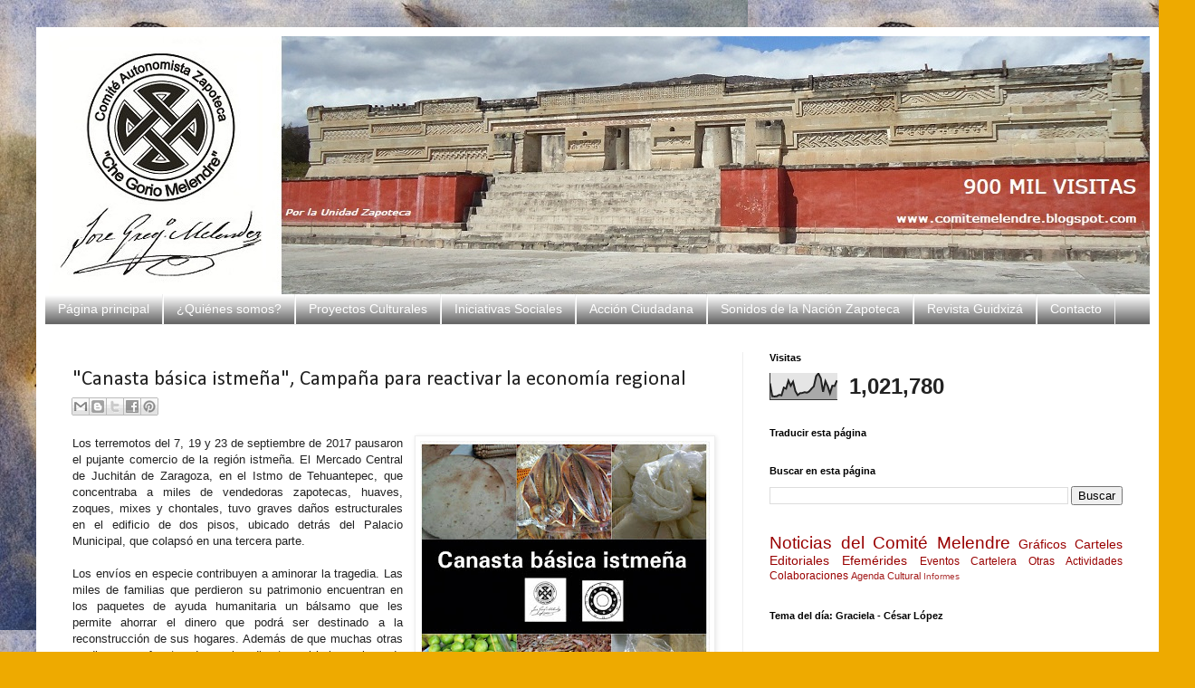

--- FILE ---
content_type: text/html; charset=UTF-8
request_url: https://comitemelendre.blogspot.com/2017/10/canasta-basica-istmena-campana-para.html
body_size: 28026
content:
<!DOCTYPE html>
<html class='v2' dir='ltr' xmlns='http://www.w3.org/1999/xhtml' xmlns:b='http://www.google.com/2005/gml/b' xmlns:data='http://www.google.com/2005/gml/data' xmlns:expr='http://www.google.com/2005/gml/expr'>
<head>
<link href='https://www.blogger.com/static/v1/widgets/335934321-css_bundle_v2.css' rel='stylesheet' type='text/css'/>
<meta content='IE=EmulateIE7' http-equiv='X-UA-Compatible'/>
<meta content='width=1100' name='viewport'/>
<meta content='text/html; charset=UTF-8' http-equiv='Content-Type'/>
<meta content='blogger' name='generator'/>
<link href='https://comitemelendre.blogspot.com/favicon.ico' rel='icon' type='image/x-icon'/>
<link href='http://comitemelendre.blogspot.com/2017/10/canasta-basica-istmena-campana-para.html' rel='canonical'/>
<link rel="alternate" type="application/atom+xml" title="Comité Melendre  - Atom" href="https://comitemelendre.blogspot.com/feeds/posts/default" />
<link rel="alternate" type="application/rss+xml" title="Comité Melendre  - RSS" href="https://comitemelendre.blogspot.com/feeds/posts/default?alt=rss" />
<link rel="service.post" type="application/atom+xml" title="Comité Melendre  - Atom" href="https://www.blogger.com/feeds/8849302759858156043/posts/default" />

<link rel="alternate" type="application/atom+xml" title="Comité Melendre  - Atom" href="https://comitemelendre.blogspot.com/feeds/2247117851714226527/comments/default" />
<!--Can't find substitution for tag [blog.ieCssRetrofitLinks]-->
<link href='https://blogger.googleusercontent.com/img/b/R29vZ2xl/AVvXsEjUv9H4ktk0YSkupzY50lO3UE4_SrPuvFVcQhZrwRbRLYEjmO0PJ_lNStpSpTkUJNBNY01W2VKn-Ez97lmMmGX5f9d1uvwrXSQpFMd4QM5OdKvlkQ2WFn2L7e5kAZK29bKrURpl7C8C4x8/s320/22215062_10155753497374122_443376399_n.jpg' rel='image_src'/>
<meta content='http://comitemelendre.blogspot.com/2017/10/canasta-basica-istmena-campana-para.html' property='og:url'/>
<meta content='&quot;Canasta básica istmeña&quot;, Campaña para reactivar la economía regional' property='og:title'/>
<meta content='     Los terremotos del 7, 19 y 23 de septiembre de 2017 pausaron el pujante comercio de la región istmeña. El Mercado Central de Juchitán d...' property='og:description'/>
<meta content='https://blogger.googleusercontent.com/img/b/R29vZ2xl/AVvXsEjUv9H4ktk0YSkupzY50lO3UE4_SrPuvFVcQhZrwRbRLYEjmO0PJ_lNStpSpTkUJNBNY01W2VKn-Ez97lmMmGX5f9d1uvwrXSQpFMd4QM5OdKvlkQ2WFn2L7e5kAZK29bKrURpl7C8C4x8/w1200-h630-p-k-no-nu/22215062_10155753497374122_443376399_n.jpg' property='og:image'/>
<title>Comité Melendre : "Canasta básica istmeña", Campaña para reactivar la economía regional</title>
<style type='text/css'>@font-face{font-family:'Calibri';font-style:normal;font-weight:400;font-display:swap;src:url(//fonts.gstatic.com/l/font?kit=J7afnpV-BGlaFfdAhLEY67FIEjg&skey=a1029226f80653a8&v=v15)format('woff2');unicode-range:U+0000-00FF,U+0131,U+0152-0153,U+02BB-02BC,U+02C6,U+02DA,U+02DC,U+0304,U+0308,U+0329,U+2000-206F,U+20AC,U+2122,U+2191,U+2193,U+2212,U+2215,U+FEFF,U+FFFD;}</style>
<style id='page-skin-1' type='text/css'><!--
/*
-----------------------------------------------
Blogger Template Style
Name:     Simple
Designer: Blogger
URL:      www.blogger.com
----------------------------------------------- */
/* Content
----------------------------------------------- */
body {
font: normal normal 12px Verdana, Geneva, sans-serif;
color: #222222;
background: #eeaa00 url(//1.bp.blogspot.com/-8lM8a0a1SqU/UrUHVkhX25I/AAAAAAAAFBk/-yiDU12M2LA/s0/FONDO%2BBLOG.jpg) repeat scroll top left;
padding: 0 40px 40px 40px;
}
html body .region-inner {
min-width: 0;
max-width: 100%;
width: auto;
}
h2 {
font-size: 22px;
}
a:link {
text-decoration:none;
color: #990000;
}
a:visited {
text-decoration:none;
color: #00007f;
}
a:hover {
text-decoration:underline;
color: #7f7f7f;
}
.body-fauxcolumn-outer .fauxcolumn-inner {
background: transparent none repeat scroll top left;
_background-image: none;
}
.body-fauxcolumn-outer .cap-top {
position: absolute;
z-index: 1;
height: 400px;
width: 100%;
}
.body-fauxcolumn-outer .cap-top .cap-left {
width: 100%;
background: transparent none repeat-x scroll top left;
_background-image: none;
}
.content-outer {
-moz-box-shadow: 0 0 40px rgba(0, 0, 0, .15);
-webkit-box-shadow: 0 0 5px rgba(0, 0, 0, .15);
-goog-ms-box-shadow: 0 0 10px #333333;
box-shadow: 0 0 40px rgba(0, 0, 0, .15);
margin-bottom: 1px;
}
.content-inner {
padding: 10px 10px;
}
.content-inner {
background-color: #ffffff;
}
/* Header
----------------------------------------------- */
.header-outer {
background: #cc6611 url(//www.blogblog.com/1kt/simple/gradients_light.png) repeat-x scroll 0 -400px;
_background-image: none;
}
.Header h1 {
font: normal normal 60px Arial, Tahoma, Helvetica, FreeSans, sans-serif;
color: #ffffff;
text-shadow: 1px 2px 3px rgba(0, 0, 0, .2);
}
.Header h1 a {
color: #ffffff;
}
.Header .description {
font-size: 140%;
color: #eecb77;
}
.header-inner .Header .titlewrapper {
padding: 22px 30px;
}
.header-inner .Header .descriptionwrapper {
padding: 0 30px;
}
/* Tabs
----------------------------------------------- */
.tabs-inner .section:first-child {
border-top: 0 solid #eeeeee;
}
.tabs-inner .section:first-child ul {
margin-top: -0;
border-top: 0 solid #eeeeee;
border-left: 0 solid #eeeeee;
border-right: 0 solid #eeeeee;
}
.tabs-inner .widget ul {
background: #444444 url(//www.blogblog.com/1kt/simple/gradients_light.png) repeat-x scroll 0 -800px;
_background-image: none;
border-bottom: 1px solid #eeeeee;
margin-top: 0;
margin-left: -30px;
margin-right: -30px;
}
.tabs-inner .widget li a {
display: inline-block;
padding: .6em 1em;
font: normal normal 14px Arial, Tahoma, Helvetica, FreeSans, sans-serif;
color: #ffffff;
border-left: 1px solid #ffffff;
border-right: 1px solid #eeeeee;
}
.tabs-inner .widget li:first-child a {
border-left: none;
}
.tabs-inner .widget li.selected a, .tabs-inner .widget li a:hover {
color: #000000;
background-color: #eeaa00;
text-decoration: none;
}
/* Columns
----------------------------------------------- */
.main-outer {
border-top: 0 solid #eeeeee;
}
.fauxcolumn-left-outer .fauxcolumn-inner {
border-right: 1px solid #eeeeee;
}
.fauxcolumn-right-outer .fauxcolumn-inner {
border-left: 1px solid #eeeeee;
}
/* Headings
----------------------------------------------- */
div.widget > h2,
div.widget h2.title {
margin: 0 0 1em 0;
font: normal bold 11px Verdana, Geneva, sans-serif;
color: #000000;
}
/* Widgets
----------------------------------------------- */
.widget .zippy {
color: #999999;
text-shadow: 2px 2px 1px rgba(0, 0, 0, .1);
}
.widget .popular-posts ul {
list-style: none;
}
/* Posts
----------------------------------------------- */
h2.date-header {
font: normal bold 11px Arial, Tahoma, Helvetica, FreeSans, sans-serif;
}
.date-header span {
background-color: transparent;
color: #222222;
padding: inherit;
letter-spacing: inherit;
margin: inherit;
}
.main-inner {
padding-top: 30px;
padding-bottom: 30px;
}
.main-inner .column-center-inner {
padding: 0 15px;
}
.main-inner .column-center-inner .section {
margin: 0 15px;
}
.post {
margin: 0 0 25px 0;
}
h3.post-title, .comments h4 {
font: normal normal 23px Calibri;
margin: .75em 0 0;
}
.post-body {
font-size: 110%;
line-height: 1.4;
position: relative;
}
.post-body img, .post-body .tr-caption-container, .Profile img, .Image img,
.BlogList .item-thumbnail img {
padding: 2px;
background: #ffffff;
border: 1px solid #eeeeee;
-moz-box-shadow: 1px 1px 5px rgba(0, 0, 0, .1);
-webkit-box-shadow: 1px 1px 5px rgba(0, 0, 0, .1);
box-shadow: 1px 1px 5px rgba(0, 0, 0, .1);
}
.post-body img, .post-body .tr-caption-container {
padding: 5px;
}
.post-body .tr-caption-container {
color: #222222;
}
.post-body .tr-caption-container img {
padding: 0;
background: transparent;
border: none;
-moz-box-shadow: 0 0 0 rgba(0, 0, 0, .1);
-webkit-box-shadow: 0 0 0 rgba(0, 0, 0, .1);
box-shadow: 0 0 0 rgba(0, 0, 0, .1);
}
.post-header {
margin: 0 0 1.5em;
line-height: 1.6;
font-size: 90%;
}
.post-footer {
margin: 20px -2px 0;
padding: 5px 10px;
color: #666666;
background-color: #f9f9f9;
border-bottom: 1px solid #eeeeee;
line-height: 1.6;
font-size: 90%;
}
#comments .comment-author {
padding-top: 1.5em;
border-top: 1px solid #eeeeee;
background-position: 0 1.5em;
}
#comments .comment-author:first-child {
padding-top: 0;
border-top: none;
}
.avatar-image-container {
margin: .2em 0 0;
}
#comments .avatar-image-container img {
border: 1px solid #eeeeee;
}
/* Comments
----------------------------------------------- */
.comments .comments-content .icon.blog-author {
background-repeat: no-repeat;
background-image: url([data-uri]);
}
.comments .comments-content .loadmore a {
border-top: 1px solid #999999;
border-bottom: 1px solid #999999;
}
.comments .comment-thread.inline-thread {
background-color: #f9f9f9;
}
.comments .continue {
border-top: 2px solid #999999;
}
/* Accents
---------------------------------------------- */
.section-columns td.columns-cell {
border-left: 1px solid #eeeeee;
}
.blog-pager {
background: transparent none no-repeat scroll top center;
}
.blog-pager-older-link, .home-link,
.blog-pager-newer-link {
background-color: #ffffff;
padding: 5px;
}
.footer-outer {
border-top: 0 dashed #bbbbbb;
}
/* Mobile
----------------------------------------------- */
body.mobile  {
background-size: auto;
}
.mobile .body-fauxcolumn-outer {
background: transparent none repeat scroll top left;
}
.mobile .body-fauxcolumn-outer .cap-top {
background-size: 100% auto;
}
.mobile .content-outer {
-webkit-box-shadow: 0 0 3px rgba(0, 0, 0, .15);
box-shadow: 0 0 3px rgba(0, 0, 0, .15);
}
.mobile .tabs-inner .widget ul {
margin-left: 0;
margin-right: 0;
}
.mobile .post {
margin: 0;
}
.mobile .main-inner .column-center-inner .section {
margin: 0;
}
.mobile .date-header span {
padding: 0.1em 10px;
margin: 0 -10px;
}
.mobile h3.post-title {
margin: 0;
}
.mobile .blog-pager {
background: transparent none no-repeat scroll top center;
}
.mobile .footer-outer {
border-top: none;
}
.mobile .main-inner, .mobile .footer-inner {
background-color: #ffffff;
}
.mobile-index-contents {
color: #222222;
}
.mobile-link-button {
background-color: #990000;
}
.mobile-link-button a:link, .mobile-link-button a:visited {
color: #ffffff;
}
.mobile .tabs-inner .section:first-child {
border-top: none;
}
.mobile .tabs-inner .PageList .widget-content {
background-color: #eeaa00;
color: #000000;
border-top: 1px solid #eeeeee;
border-bottom: 1px solid #eeeeee;
}
.mobile .tabs-inner .PageList .widget-content .pagelist-arrow {
border-left: 1px solid #eeeeee;
}

--></style>
<style id='template-skin-1' type='text/css'><!--
body {
min-width: 1240px;
}
.content-outer, .content-fauxcolumn-outer, .region-inner {
min-width: 1240px;
max-width: 1240px;
_width: 1240px;
}
.main-inner .columns {
padding-left: 0px;
padding-right: 450px;
}
.main-inner .fauxcolumn-center-outer {
left: 0px;
right: 450px;
/* IE6 does not respect left and right together */
_width: expression(this.parentNode.offsetWidth -
parseInt("0px") -
parseInt("450px") + 'px');
}
.main-inner .fauxcolumn-left-outer {
width: 0px;
}
.main-inner .fauxcolumn-right-outer {
width: 450px;
}
.main-inner .column-left-outer {
width: 0px;
right: 100%;
margin-left: -0px;
}
.main-inner .column-right-outer {
width: 450px;
margin-right: -450px;
}
#layout {
min-width: 0;
}
#layout .content-outer {
min-width: 0;
width: 800px;
}
#layout .region-inner {
min-width: 0;
width: auto;
}
--></style>
<link href='https://www.blogger.com/dyn-css/authorization.css?targetBlogID=8849302759858156043&amp;zx=67b61b96-d3f7-4b27-aa75-6832d549f4b7' media='none' onload='if(media!=&#39;all&#39;)media=&#39;all&#39;' rel='stylesheet'/><noscript><link href='https://www.blogger.com/dyn-css/authorization.css?targetBlogID=8849302759858156043&amp;zx=67b61b96-d3f7-4b27-aa75-6832d549f4b7' rel='stylesheet'/></noscript>
<meta name='google-adsense-platform-account' content='ca-host-pub-1556223355139109'/>
<meta name='google-adsense-platform-domain' content='blogspot.com'/>

</head>
<body class='loading variant-bold'>
<div id='fb-root'></div>
<script>(function(d, s, id) {
 var js, fjs = d.getElementsByTagName(s)[0];
 if (d.getElementById(id)) return;
 js = d.createElement(s); js.id = id;
 js.src = "//connect.facebook.net/es_LA/all.js#xfbml=1";
 fjs.parentNode.insertBefore(js, fjs);
 }(document, 'script', 'facebook-jssdk'));</script>
<div class='navbar no-items section' id='navbar'>
</div>
<div class='body-fauxcolumns'>
<div class='fauxcolumn-outer body-fauxcolumn-outer'>
<div class='cap-top'>
<div class='cap-left'></div>
<div class='cap-right'></div>
</div>
<div class='fauxborder-left'>
<div class='fauxborder-right'></div>
<div class='fauxcolumn-inner'>
</div>
</div>
<div class='cap-bottom'>
<div class='cap-left'></div>
<div class='cap-right'></div>
</div>
</div>
</div>
<div class='content'>
<div class='content-fauxcolumns'>
<div class='fauxcolumn-outer content-fauxcolumn-outer'>
<div class='cap-top'>
<div class='cap-left'></div>
<div class='cap-right'></div>
</div>
<div class='fauxborder-left'>
<div class='fauxborder-right'></div>
<div class='fauxcolumn-inner'>
</div>
</div>
<div class='cap-bottom'>
<div class='cap-left'></div>
<div class='cap-right'></div>
</div>
</div>
</div>
<div class='content-outer'>
<div class='content-cap-top cap-top'>
<div class='cap-left'></div>
<div class='cap-right'></div>
</div>
<div class='fauxborder-left content-fauxborder-left'>
<div class='fauxborder-right content-fauxborder-right'></div>
<div class='content-inner'>
<header>
<div class='header-outer'>
<div class='header-cap-top cap-top'>
<div class='cap-left'></div>
<div class='cap-right'></div>
</div>
<div class='fauxborder-left header-fauxborder-left'>
<div class='fauxborder-right header-fauxborder-right'></div>
<div class='region-inner header-inner'>
<div class='header section' id='header'><div class='widget Header' data-version='1' id='Header1'>
<div id='header-inner'>
<a href='https://comitemelendre.blogspot.com/' style='display: block'>
<img alt='Comité Melendre ' height='285px; ' id='Header1_headerimg' src='https://blogger.googleusercontent.com/img/a/AVvXsEimJ_LL3B0zkNviS9IjCAOM5cATzec-2fI603hwk1EoyZUQE7pl9VePIFs5nmBb12x1imKXy-NyqW6hLX3wgqGRK5PVnvigllT6s7u7sZvmyBz6-cCdyU40Uf1GyNBBmCFGGke2buPNga7vjPV0Q9qKsSuopgnoQnX9Xe5zlkV283pzqr_FId6FpW5fFTY=s1230' style='display: block' width='1230px; '/>
</a>
</div>
</div></div>
</div>
</div>
<div class='header-cap-bottom cap-bottom'>
<div class='cap-left'></div>
<div class='cap-right'></div>
</div>
</div>
</header>
<div class='tabs-outer'>
<div class='tabs-cap-top cap-top'>
<div class='cap-left'></div>
<div class='cap-right'></div>
</div>
<div class='fauxborder-left tabs-fauxborder-left'>
<div class='fauxborder-right tabs-fauxborder-right'></div>
<div class='region-inner tabs-inner'>
<div class='tabs section' id='crosscol'><div class='widget PageList' data-version='1' id='PageList1'>
<h2>Páginas</h2>
<div class='widget-content'>
<ul>
<li>
<a href='https://comitemelendre.blogspot.com/'>Página principal</a>
</li>
<li>
<a href='http://comitemelendre.blogspot.com/p/quienes-somos.html'>&#191;Quiénes somos?</a>
</li>
<li>
<a href='https://comitemelendre.blogspot.com/p/proyectos-culturales.html'>Proyectos Culturales</a>
</li>
<li>
<a href='https://comitemelendre.blogspot.com/p/trabajo-social.html'>Iniciativas Sociales</a>
</li>
<li>
<a href='https://comitemelendre.blogspot.com/p/accion-ciudadana.html'>Acción Ciudadana </a>
</li>
<li>
<a href='https://comitemelendre.blogspot.com/p/sonidos-de-la-nacion-zapoteca.html'>Sonidos de la Nación Zapoteca</a>
</li>
<li>
<a href='https://comitemelendre.blogspot.com/p/revista-guidxiza.html'>Revista Guidxizá</a>
</li>
<li>
<a href='http://comitemelendre.blogspot.com/p/contactos.html'>Contacto</a>
</li>
</ul>
<div class='clear'></div>
</div>
</div></div>
<div class='tabs no-items section' id='crosscol-overflow'></div>
</div>
</div>
<div class='tabs-cap-bottom cap-bottom'>
<div class='cap-left'></div>
<div class='cap-right'></div>
</div>
</div>
<div class='main-outer'>
<div class='main-cap-top cap-top'>
<div class='cap-left'></div>
<div class='cap-right'></div>
</div>
<div class='fauxborder-left main-fauxborder-left'>
<div class='fauxborder-right main-fauxborder-right'></div>
<div class='region-inner main-inner'>
<div class='columns fauxcolumns'>
<div class='fauxcolumn-outer fauxcolumn-center-outer'>
<div class='cap-top'>
<div class='cap-left'></div>
<div class='cap-right'></div>
</div>
<div class='fauxborder-left'>
<div class='fauxborder-right'></div>
<div class='fauxcolumn-inner'>
</div>
</div>
<div class='cap-bottom'>
<div class='cap-left'></div>
<div class='cap-right'></div>
</div>
</div>
<div class='fauxcolumn-outer fauxcolumn-left-outer'>
<div class='cap-top'>
<div class='cap-left'></div>
<div class='cap-right'></div>
</div>
<div class='fauxborder-left'>
<div class='fauxborder-right'></div>
<div class='fauxcolumn-inner'>
</div>
</div>
<div class='cap-bottom'>
<div class='cap-left'></div>
<div class='cap-right'></div>
</div>
</div>
<div class='fauxcolumn-outer fauxcolumn-right-outer'>
<div class='cap-top'>
<div class='cap-left'></div>
<div class='cap-right'></div>
</div>
<div class='fauxborder-left'>
<div class='fauxborder-right'></div>
<div class='fauxcolumn-inner'>
</div>
</div>
<div class='cap-bottom'>
<div class='cap-left'></div>
<div class='cap-right'></div>
</div>
</div>
<!-- corrects IE6 width calculation -->
<div class='columns-inner'>
<div class='column-center-outer'>
<div class='column-center-inner'>
<div class='main section' id='main'><div class='widget Blog' data-version='1' id='Blog1'>
<div class='blog-posts hfeed'>

          <div class="date-outer">
        

          <div class="date-posts">
        
<div class='post-outer'>
<div class='post hentry' itemprop='blogPost' itemscope='itemscope' itemtype='http://schema.org/BlogPosting'>
<meta content='https://blogger.googleusercontent.com/img/b/R29vZ2xl/AVvXsEjUv9H4ktk0YSkupzY50lO3UE4_SrPuvFVcQhZrwRbRLYEjmO0PJ_lNStpSpTkUJNBNY01W2VKn-Ez97lmMmGX5f9d1uvwrXSQpFMd4QM5OdKvlkQ2WFn2L7e5kAZK29bKrURpl7C8C4x8/s320/22215062_10155753497374122_443376399_n.jpg' itemprop='image_url'/>
<meta content='8849302759858156043' itemprop='blogId'/>
<meta content='2247117851714226527' itemprop='postId'/>
<a name='2247117851714226527'></a>
<h3 class='post-title entry-title' itemprop='name'>
"Canasta básica istmeña", Campaña para reactivar la economía regional
</h3>
<div class='post-header'>
<div class='post-header-line-1'><span class='post-icons'>
</span>
<div class='post-share-buttons goog-inline-block'>
<a class='goog-inline-block share-button sb-email' href='https://www.blogger.com/share-post.g?blogID=8849302759858156043&postID=2247117851714226527&target=email' target='_blank' title='Enviar por correo electrónico'><span class='share-button-link-text'>Enviar por correo electrónico</span></a><a class='goog-inline-block share-button sb-blog' href='https://www.blogger.com/share-post.g?blogID=8849302759858156043&postID=2247117851714226527&target=blog' onclick='window.open(this.href, "_blank", "height=270,width=475"); return false;' target='_blank' title='Escribe un blog'><span class='share-button-link-text'>Escribe un blog</span></a><a class='goog-inline-block share-button sb-twitter' href='https://www.blogger.com/share-post.g?blogID=8849302759858156043&postID=2247117851714226527&target=twitter' target='_blank' title='Compartir en X'><span class='share-button-link-text'>Compartir en X</span></a><a class='goog-inline-block share-button sb-facebook' href='https://www.blogger.com/share-post.g?blogID=8849302759858156043&postID=2247117851714226527&target=facebook' onclick='window.open(this.href, "_blank", "height=430,width=640"); return false;' target='_blank' title='Compartir con Facebook'><span class='share-button-link-text'>Compartir con Facebook</span></a><a class='goog-inline-block share-button sb-pinterest' href='https://www.blogger.com/share-post.g?blogID=8849302759858156043&postID=2247117851714226527&target=pinterest' target='_blank' title='Compartir en Pinterest'><span class='share-button-link-text'>Compartir en Pinterest</span></a>
</div>
</div>
</div>
<div class='post-body entry-content' id='post-body-2247117851714226527' itemprop='description articleBody'>
<div class="separator" style="clear: both; text-align: center;">
</div>
<div style="text-align: justify;">
<div class="separator" style="clear: both; text-align: center;">
<a href="https://blogger.googleusercontent.com/img/b/R29vZ2xl/AVvXsEjUv9H4ktk0YSkupzY50lO3UE4_SrPuvFVcQhZrwRbRLYEjmO0PJ_lNStpSpTkUJNBNY01W2VKn-Ez97lmMmGX5f9d1uvwrXSQpFMd4QM5OdKvlkQ2WFn2L7e5kAZK29bKrURpl7C8C4x8/s1600/22215062_10155753497374122_443376399_n.jpg" style="clear: right; float: right; margin-bottom: 1em; margin-left: 1em;"><img border="0" data-original-height="960" data-original-width="960" height="320" src="https://blogger.googleusercontent.com/img/b/R29vZ2xl/AVvXsEjUv9H4ktk0YSkupzY50lO3UE4_SrPuvFVcQhZrwRbRLYEjmO0PJ_lNStpSpTkUJNBNY01W2VKn-Ez97lmMmGX5f9d1uvwrXSQpFMd4QM5OdKvlkQ2WFn2L7e5kAZK29bKrURpl7C8C4x8/s320/22215062_10155753497374122_443376399_n.jpg" width="320" /></a></div>
Los terremotos del 7, 19 y 23 de septiembre de 2017 pausaron el pujante comercio de la región istmeña. El Mercado Central de Juchitán de Zaragoza, en el Istmo de Tehuantepec, que concentraba a miles de vendedoras zapotecas, huaves, zoques, mixes y chontales, tuvo graves daños estructurales en el edificio de dos pisos, ubicado detrás del Palacio Municipal, que colapsó en una tercera parte.</div>
<div style="text-align: justify;">
<br /></div>
<div style="text-align: justify;">
Los envíos en especie contribuyen a aminorar la tragedia. Las miles de familias que perdieron su patrimonio encuentran en los paquetes de ayuda humanitaria un bálsamo que les permite ahorrar el dinero que podrá ser destinado a la reconstrucción de sus hogares. Además de que muchas otras perdieron sus fuentes de empleo directas, al haber colapsado los locales comerciales o medios de producción (como hornos de comixcal) que les brindaban el sustento.</div>
<div style="text-align: justify;">
<br /></div>
<div style="text-align: justify;">
Sin embargo, <b>la disminución del gasto doméstico también&nbsp;ha afectado directamente las redes de comercio regional</b>. Los productores locales de maíz, lácteos, legumbres, así como las cocineras, totoperas y vendedoras de otros productos alimenticios han visto disminuir dramáticamente su clientela, repercutiendo negativamente en sus ingresos.</div>
<div style="text-align: justify;">
<br />
<a name="more"></a>El sector comercial, formal o informal, de la región istmeña es particularmente numeroso. Casi la mitad de las familias realizan alguna actividad económica. Si bien, en forma limitada, adaptando los tiempos de venta y producción a los compromisos sociales que demanda la vida comunitaria.</div>
<div style="text-align: justify;">
<br /></div>
<div style="text-align: justify;">
El <a href="https://www.facebook.com/comitemelendre" target="_blank">Comité Melendre</a> se percató de la paradoja que representan las despensas enviadas desde resto del país; que, si bien, significan un alivio temporal, terminan desequilibrando el comercio regional. Ante dicha situación, buscó una solución equitativa: vincular a los<b> donantes </b>de todo el país con los <b>productores y comerciantes </b>regionales para beneficio de las <b>familias damnificadas</b>. A este programa lo denominó&nbsp;<b>CANASTA BÁSICA ISTMEÑA, </b>y funciona de la siguiente manera:</div>
<div style="text-align: justify;">
<br /></div>
<div style="text-align: justify;">
</div>
<ul>
<li style="text-align: justify;">El <b>donante se sensibiliza</b> de la situación económica en el Istmo de Tehuantepec y modifica el destino de su aportación: en lugar de comprar víveres enlatados en alguna cadena comercial&nbsp;&#8212;a veces extranjera&#8212; para mandarlos en especie a la zona afectada, <b>compra directamente a los productores y vendedores istmeños</b> a través del <a href="https://www.facebook.com/ComiteMelendre" target="_blank">Comité Melendre</a>.</li>
<li style="text-align: justify;">El donante recibe un <b>folio</b> por cada paquete de #<b>CanastaBásicaIstmeña </b>que adquiere, con la facultad de <b>elegir al beneficiario de su compra</b> (siempre y cuando sea una familia damnificada), quien deberá recibir el producto, adaptado a la dieta regional. Si el donante así lo decide, podrá dejar a criterio del <a href="https://www.facebook.com/ComiteMelendre" target="_blank">Comité Melendre</a> la elección de la familia beneficiaria.</li>
<li style="text-align: justify;">El <a href="https://www.facebook.com/ComiteMelendre" target="_blank">Comité Melendre</a> se encargará de entregar, debidamente<b> foliada</b>, la <b>Canasta Básica Istmeña </b>a la familia beneficiaria.</li>
<li style="text-align: justify;">El <a href="https://www.facebook.com/ComiteMelendre" target="_blank">Comité Melendre</a> lleva una relación detallada del número de <b>Canasta</b>&nbsp;entregadas, así como las familias beneficiadas, para que la sociedad conozca el manejo del programa mediante informes parciales y un informe global.</li>
<li style="text-align: justify;"><b>#CanastaBásicaIstmeña</b> es de carácter permanente.</li>
</ul>
<div>
<div style="text-align: justify;">
<div class="separator" style="clear: both; text-align: center;">
<a href="https://blogger.googleusercontent.com/img/b/R29vZ2xl/AVvXsEidIZxFpGDPSCtx7xO0Rvy5-iUJrzw7rjcsXCN6bUytfmJ7B89E7v-Wv2F004aRrS5Rk9Xjzg0spfWX6ios0Ug6nygrxU4auYLUDlliolbGUiCdndCZ3GG5zP66LEhZKSsPOJgaLfKfaNQ/s1600/22278683_1514962825206260_798756730_n.jpg" style="clear: left; float: left; margin-bottom: 1em; margin-right: 1em;"><img border="0" data-original-height="960" data-original-width="960" height="320" src="https://blogger.googleusercontent.com/img/b/R29vZ2xl/AVvXsEidIZxFpGDPSCtx7xO0Rvy5-iUJrzw7rjcsXCN6bUytfmJ7B89E7v-Wv2F004aRrS5Rk9Xjzg0spfWX6ios0Ug6nygrxU4auYLUDlliolbGUiCdndCZ3GG5zP66LEhZKSsPOJgaLfKfaNQ/s320/22278683_1514962825206260_798756730_n.jpg" width="320" /></a></div>
Esta iniciativa social tiene como otro de sus fines dar certeza a los donantes de que su contribución está llegando a las familias más necesitadas.</div>
</div>
<div style="text-align: justify;">
<br /></div>
<div style="text-align: justify;">
<div>
El apoyo económico se está recibiendo a través de <b><a href="https://www.paypal.me/comitemelendre/500" target="_blank">PayPal,</a></b> así como de la siguiente cuenta bancaria, habilitada para depósitos nacionales y extranjeros.</div>
<div>
<br /></div>
<div>
Titular:<b>&nbsp;Comité Autonomista Zapoteca Che Gorio Melendre A.C.</b></div>
<div>
Nombre del banco: Banco Mercantil del Norte S. A. (BANORTE)</div>
<div>
Cuenta: <b>0324 XXXX XX</b></div>
<div>
CLABE: <b>0726 XXXX XXXX XXXX XX</b></div>
<div>
Moneda: Pesos</div>
<div>
Tipo de cuenta: Cheques.</div>
<div>
Swift: MENOMXMT</div>
<div>
Dirección postal: Efraín R. Gómez 19, Col. Centro, Heroica Ciudad de Juchitán de Zaragoza, Oaxaca México, C.P. 70000</div>
<div>
<br /></div>
<div>
El <b>mecanismo de transparencia</b> para este proyecto en particular es el siguiente:</div>
<div>
<ul>
<li>Todo depósito o transferencia deberá notificarse vía correo electrónico, whatsapp o facebook para llevar un control de los donantes y el monto total recaudado.</li>
<li>Inicialmente, se adquirieron&nbsp;<b>TRES MIL paquetes </b>de <b>Canasta Básica Istmeña</b> con proveedores regionales, dando prioridad a los que fueron afectados durante los terremotos del 7, 19 y 23 de septiembre de 2017; mismos que se entregaron de manera equitativa a las familias damnificadas de veinte municipios istmeños.</li>
<li>A partir de <b>septiembre de 2018</b> se tiene como meta entregar otras <b>MIL CANASTAS</b> a igual número de familias de la sierra istmeña, principalmente, para alcanzar la cifra de CUATRO MIL.&nbsp;</li>
</ul><div><br /></div>
<div>
<b>Datos de contacto:</b><br />
<a href="https://www.facebook.com/msalma.corres" target="_blank">Salma Corres González</a><br />
Teléfono celular: 951 103 37 59<br />
Correo-e: msalmacorres@hotmail.com,<br />
Ccp: comitemelendre@hotmail.com.<br />
<br />
<br />
<h2>
<b>EL DATO</b></h2>
</div>
<div>
<ul>
<li>A partir de <b>septiembre de 2018 el costo de cada paquete de #CanastaBásicaIstmeña es de $500 (QUINIENTOS PESOS 00/100 M.N.), </b>que incluye el <b>costo de producción</b>, el costo de compra-venta a<b> precio justo</b> y los <b>gastos operativos</b> de compra, <b>entrega</b> y <b>evidencia</b>. Cabe mencionar que las poblaciones beneficiadas se encentran a más de dos horas en carretera de la planicie costera.&nbsp;&nbsp;</li>
<li>Según el donativo de cada persona o institución, es el&nbsp;<b>certificado de donación</b>&nbsp;expedido por el <a href="https://www.facebook.com/ComiteMelendre" target="_blank">Comité Melendre</a>, donde consta el nombre del donante y su folio o folios de donación. Posteriormente, se enviará por correo la evidencia fotográfica o en video de las entregas realizadas que correspondan a sus folios, donde se especificará el nombre de la persona a la que se entregó la #<b>CanastaBásicaIstmeña</b> debidamente foliada.</li>
<li>La evidencia fotográfica o audiovisual será <b>personalizada</b> (un donante, un beneficiario comprobable con fotografía), para evitar duplicidades.</li>
<li>A partir de agosto de 2018 las entregas se realizan principalmente a familias de la Sierra Istmeña, que casi no han sido tomadas en cuenta en los programas gubernamentales de reactivación económica regional.</li>
</ul>
<div>
<b>CANASTA BÁSICA ISTMEÑA</b></div>
</div>
</div>
<div>
<ul>
<li>50 <b>totopos</b> (de maíz nativo), adquirido con familias beneficiarias de&nbsp;<b><a href="http://comitemelendre.blogspot.mx/2017/09/adopta-un-horno-campana-para-promover.html" target="_blank">#AdoptaUnHorno</a></b></li>
<li>1/2 kg de <b>queso seco</b></li>
<li>1/2 kg de <b>camarón seco</b></li>
<li>1/2 kg de <b>quesillo</b></li>
<li>20 <b>limones</b> criollos</li>
<li>2 <b>pescados</b> secos</li>
<li>4 piezas de <b>pan de caballito</b></li>
</ul>
<div>
<b>En algunos casos los productos podrán variar por</b></div>
</div>
<div>
<ul>
<li>1/2 kg de <b>café orgánico</b></li>
<li>1 kg de <b>aguacate</b></li>
<li>1/2 de <b>charales</b></li>
</ul>
</div>
<div>
<b><br /></b></div>
<div>
<b><br /></b></div>
</div>
<div style='clear: both;'></div>
</div>
<div class='post-footer'>
<div class='post-footer-line post-footer-line-1'>
<script src="//connect.facebook.net/es_ES/all.js#xfbml=1"></script><fb:like font='arial' href='http://comitemelendre.blogspot.com/2017/10/canasta-basica-istmena-campana-para.html' layout='button_count' send='true' show_faces='false'></fb:like>
<span class='post-comment-link'>
</span>
<span class='post-backlinks post-comment-link'>
</span>
</div>
<div class='post-footer-line post-footer-line-2'><span class='post-labels'>
Etiquetas:
<a href='https://comitemelendre.blogspot.com/search/label/Sociedad%20de%20Creadores%20de%20la%20Naci%C3%B3n%20Zapoteca' rel='tag'>Sociedad de Creadores de la Nación Zapoteca</a>
</span>
</div>
<div class='post-footer-line post-footer-line-3'><span class='reaction-buttons'>
</span>
</div>
</div>
</div>
<div class='comments' id='comments'>
<a name='comments'></a>
</div>
<div id='comentariosFacebook'><div class='fb-comments' data-colorscheme='light' data-num-posts='10' data-width='550' href='http://comitemelendre.blogspot.com/2017/10/canasta-basica-istmena-campana-para.html'></div></div>
</div>

        </div></div>
      
</div>
<div class='blog-pager' id='blog-pager'>
<span id='blog-pager-newer-link'>
<a class='blog-pager-newer-link' href='https://comitemelendre.blogspot.com/2017/09/adopta-un-horno-campana-para-promover.html' id='Blog1_blog-pager-newer-link' title='Entrada más reciente'>Entrada más reciente</a>
</span>
<span id='blog-pager-older-link'>
<a class='blog-pager-older-link' href='https://comitemelendre.blogspot.com/2017/10/tejiendohermandad-nuevo-proyecto-de.html' id='Blog1_blog-pager-older-link' title='Entrada antigua'>Entrada antigua</a>
</span>
<a class='home-link' href='https://comitemelendre.blogspot.com/'>Inicio</a>
</div>
<div class='clear'></div>
<div class='post-feeds'>
</div>
</div></div>
</div>
</div>
<div class='column-left-outer'>
<div class='column-left-inner'>
<aside>
</aside>
</div>
</div>
<div class='column-right-outer'>
<div class='column-right-inner'>
<aside>
<div class='sidebar section' id='sidebar-right-1'><div class='widget Stats' data-version='1' id='Stats1'>
<h2>Visitas</h2>
<div class='widget-content'>
<div id='Stats1_content' style='display: none;'>
<script src='https://www.gstatic.com/charts/loader.js' type='text/javascript'></script>
<span id='Stats1_sparklinespan' style='display:inline-block; width:75px; height:30px'></span>
<span class='counter-wrapper text-counter-wrapper' id='Stats1_totalCount'>
</span>
<div class='clear'></div>
</div>
</div>
</div><div class='widget Translate' data-version='1' id='Translate1'>
<h2 class='title'>Traducir esta página</h2>
<div id='google_translate_element'></div>
<script>
    function googleTranslateElementInit() {
      new google.translate.TranslateElement({
        pageLanguage: 'es',
        autoDisplay: 'true',
        layout: google.translate.TranslateElement.InlineLayout.VERTICAL
      }, 'google_translate_element');
    }
  </script>
<script src='//translate.google.com/translate_a/element.js?cb=googleTranslateElementInit'></script>
<div class='clear'></div>
</div><div class='widget BlogSearch' data-version='1' id='BlogSearch1'>
<h2 class='title'>Buscar en esta página</h2>
<div class='widget-content'>
<div id='BlogSearch1_form'>
<form action='https://comitemelendre.blogspot.com/search' class='gsc-search-box' target='_top'>
<table cellpadding='0' cellspacing='0' class='gsc-search-box'>
<tbody>
<tr>
<td class='gsc-input'>
<input autocomplete='off' class='gsc-input' name='q' size='10' title='search' type='text' value=''/>
</td>
<td class='gsc-search-button'>
<input class='gsc-search-button' title='search' type='submit' value='Buscar'/>
</td>
</tr>
</tbody>
</table>
</form>
</div>
</div>
<div class='clear'></div>
</div><div class='widget Label' data-version='1' id='Label2'>
<div class='widget-content cloud-label-widget-content'>
<span class='label-size label-size-5'>
<a dir='ltr' href='https://comitemelendre.blogspot.com/search/label/Noticias%20del%20Comit%C3%A9%20Melendre'>Noticias del Comité Melendre</a>
</span>
<span class='label-size label-size-4'>
<a dir='ltr' href='https://comitemelendre.blogspot.com/search/label/Gr%C3%A1ficos'>Gráficos</a>
</span>
<span class='label-size label-size-4'>
<a dir='ltr' href='https://comitemelendre.blogspot.com/search/label/Carteles'>Carteles</a>
</span>
<span class='label-size label-size-4'>
<a dir='ltr' href='https://comitemelendre.blogspot.com/search/label/Editoriales'>Editoriales</a>
</span>
<span class='label-size label-size-4'>
<a dir='ltr' href='https://comitemelendre.blogspot.com/search/label/Efem%C3%A9rides'>Efemérides</a>
</span>
<span class='label-size label-size-3'>
<a dir='ltr' href='https://comitemelendre.blogspot.com/search/label/Eventos'>Eventos</a>
</span>
<span class='label-size label-size-3'>
<a dir='ltr' href='https://comitemelendre.blogspot.com/search/label/Cartelera'>Cartelera</a>
</span>
<span class='label-size label-size-3'>
<a dir='ltr' href='https://comitemelendre.blogspot.com/search/label/Otras%20Actividades'>Otras Actividades</a>
</span>
<span class='label-size label-size-3'>
<a dir='ltr' href='https://comitemelendre.blogspot.com/search/label/Colaboraciones'>Colaboraciones</a>
</span>
<span class='label-size label-size-2'>
<a dir='ltr' href='https://comitemelendre.blogspot.com/search/label/Agenda%20Cultural'>Agenda Cultural</a>
</span>
<span class='label-size label-size-1'>
<a dir='ltr' href='https://comitemelendre.blogspot.com/search/label/Informes'>Informes</a>
</span>
<div class='clear'></div>
</div>
</div><div class='widget HTML' data-version='1' id='HTML1'>
<h2 class='title'>Tema del día: Graciela - César López</h2>
<div class='widget-content'>
<iframe width="100%" height="45" scrolling="no" frameborder="no" src="http://www.poderato.com/gubidxaguerrero/sonidos-de-la-nacin-zapoteca/graciela-csar-lpez-autor-csar-lpez-orozco/player"></iframe>
</div>
<div class='clear'></div>
</div><div class='widget PopularPosts' data-version='1' id='PopularPosts1'>
<h2>Lo más leído de la semana</h2>
<div class='widget-content popular-posts'>
<ul>
<li>
<div class='item-content'>
<div class='item-thumbnail'>
<a href='https://comitemelendre.blogspot.com/2013/01/el-traje-de-tehuana-su-transformacion-y.html' target='_blank'>
<img alt='' border='0' src='https://blogger.googleusercontent.com/img/b/R29vZ2xl/AVvXsEhB80PaFn5yT8029lbiDkTuL8miJSdHlE_fiktnRIQwTclItrw5KozxWv_eENEPp3y5jAldHi96YWZLKrsNzgLFyIE_L9JLtTLzz5Qp1VNMgT3whXLZmzeNsFDTUcRT-gDk8ZT64Olqwi1bhYfYu_QWjiuuK5I9fpmR2XXrAV19UwhyzkZMbNiXnBgTr7A/w72-h72-p-k-no-nu/Dievo%20Rivera.Jpeg'/>
</a>
</div>
<div class='item-title'><a href='https://comitemelendre.blogspot.com/2013/01/el-traje-de-tehuana-su-transformacion-y.html'>EL TRAJE DE TEHUANA: Su transformación y representación en el arte. La conformación de una imagen social entre el mito y la realidad</a></div>
<div class='item-snippet'>Gilda Becerra de la Cruz     A mi abuela Isabel,&#160;  con todo mi amor y admiración     La vestimenta de la mujer zapoteca del Istmo, mejor con...</div>
</div>
<div style='clear: both;'></div>
</li>
<li>
<div class='item-content'>
<div class='item-thumbnail'>
<a href='https://comitemelendre.blogspot.com/2013/06/chu-rasgado-y-el-misterio-de-nayla.html' target='_blank'>
<img alt='' border='0' src='https://blogger.googleusercontent.com/img/b/R29vZ2xl/AVvXsEhCmNmjupDuU0PEYojbicz4MLushjkdzWjhklxUZPoS1jU0HxbhBjsYWpUfFTNja4NaMGLO9sTxW5Hu0wG9ZvCyZHFrljzihQ-zZFE2kRh4b6QbTbNsvHpd3lNknK3Vdwi8H_RxXAVFdiEC/w72-h72-p-k-no-nu/Chu+Rasgado.jpg'/>
</a>
</div>
<div class='item-title'><a href='https://comitemelendre.blogspot.com/2013/06/chu-rasgado-y-el-misterio-de-nayla.html'>Chu Rasgado y el misterio de Nayla</a></div>
<div class='item-snippet'>   Juan Manuel López Alegría     El más grande cantor istmeño, Jesús,  Chu  Rasgado, nació en 1907 en Ixtaltepec, en la región zapoteca del ...</div>
</div>
<div style='clear: both;'></div>
</li>
<li>
<div class='item-content'>
<div class='item-thumbnail'>
<a href='https://comitemelendre.blogspot.com/2012/12/los-sones-istmenos-y-sus-origenes.html' target='_blank'>
<img alt='' border='0' src='https://blogger.googleusercontent.com/img/b/R29vZ2xl/AVvXsEhlm3cFB_CVpsB9LJe6fP-T1nUKvpUQiOvbOBefzVEz6uPVkRHMlJJL-yCSitlsheI5oFWOHwa731z6QACVnYk2vUXHGl5tiUT6fa6ENGhPKuLcFyL1qavSDTsVSjav87kWRigVoh799Ng/w72-h72-p-k-no-nu/Mario+L%25C3%25B3pez.jpg'/>
</a>
</div>
<div class='item-title'><a href='https://comitemelendre.blogspot.com/2012/12/los-sones-istmenos-y-sus-origenes.html'>Los sones istmeños y sus orígenes</a></div>
<div class='item-snippet'>  Mario López     Hay un dicho popular que dice &#8220;si quieres conocer a un pueblo, escúchale cantar&#8221;. Y es que &#160;la música, conjugada con la po...</div>
</div>
<div style='clear: both;'></div>
</li>
<li>
<div class='item-content'>
<div class='item-thumbnail'>
<a href='https://comitemelendre.blogspot.com/2024/03/la-musica-zapoteca-del-istmo-un-proceso.html' target='_blank'>
<img alt='' border='0' src='https://blogger.googleusercontent.com/img/b/R29vZ2xl/AVvXsEgMWWnZnv2oMMPvAMW0t_We40LwARWNzw1mAsQOya5kVtgdvtYiAZqEPS81gb0V8VUmHqef2Yo05RShJV8DaXTrmOGm0Nnv4v89NBRR-7AsimTRQq89UMzAEXtvpFRVulY4nS7gI1V4-44/w72-h72-p-k-no-nu/Flauda++tambor.jpg'/>
</a>
</div>
<div class='item-title'><a href='https://comitemelendre.blogspot.com/2024/03/la-musica-zapoteca-del-istmo-un-proceso.html'>La música zapoteca del Istmo: un proceso continuo</a></div>
<div class='item-snippet'>&#160; Músicos ciegos en Juchitán. Ilustración de Miguel Covarruvias Gubidxa Guerrero Hace algunos meses publiqué&#160; un artículo sobre&#160; La Sandunga...</div>
</div>
<div style='clear: both;'></div>
</li>
<li>
<div class='item-content'>
<div class='item-thumbnail'>
<a href='https://comitemelendre.blogspot.com/2014/09/bizalu-yaase-ojos-negros-natalia-cruz.html' target='_blank'>
<img alt='' border='0' src='https://blogger.googleusercontent.com/img/b/R29vZ2xl/AVvXsEh0Zt8hqNzw6nEwdjWNDAEdqZe44TY1jUJBwDhWrfUxiG94bBEGoV65_MnUSrWS8ZDCv-fgvAqwIzFo2Lfep_IEh-Le-V7wuJaQSwvtxoHycrFQUD6-AWQctzGJN8C1nMlKnY5FReGezIE/w72-h72-p-k-no-nu/Ojos+negros.jpg'/>
</a>
</div>
<div class='item-title'><a href='https://comitemelendre.blogspot.com/2014/09/bizalu-yaase-ojos-negros-natalia-cruz.html'>Bizalú yaase' (Ojos negros) - Natalia Cruz [Letra.- Versión de Antonio Santos Cisneros]</a></div>
<div class='item-snippet'>   Ojos negros  ( Очи чёрные , Ochi chernye ) es una canción popular rusa, del género de la romanza. Su letra fue escrita por el poeta y esc...</div>
</div>
<div style='clear: both;'></div>
</li>
<li>
<div class='item-content'>
<div class='item-thumbnail'>
<a href='https://comitemelendre.blogspot.com/2014/01/por-que-juchitan-tiene-dos-san-vicente.html' target='_blank'>
<img alt='' border='0' src='https://blogger.googleusercontent.com/img/b/R29vZ2xl/AVvXsEgX0BNrtzNaKzgKyymzYh0-7ASaMDZt_NU6f2VjKRDDrO_0A6IKuFyuNcF4X3QZyb7Q2LDtyCCjLQoHQHYULFldciT3YFjtqTxWOvjE8QMGM15a3WrVZeJ5ICxa_s0NoK9R85_EgmiFcw8/w72-h72-p-k-no-nu/SanVicente.jpg'/>
</a>
</div>
<div class='item-title'><a href='https://comitemelendre.blogspot.com/2014/01/por-que-juchitan-tiene-dos-san-vicente.html'>&#191;Por qué Juchitán tiene dos &#8216;San Vicente&#8217;?</a></div>
<div class='item-snippet'>Por Gubidxa Guerrero Algunos curiosos que entran al Templo de San Vicente Ferrer, en Juchitán, se preguntan por qué razón este recinto alber...</div>
</div>
<div style='clear: both;'></div>
</li>
<li>
<div class='item-content'>
<div class='item-thumbnail'>
<a href='https://comitemelendre.blogspot.com/2013/01/descifrando-la-escritura-zapoteca.html' target='_blank'>
<img alt='' border='0' src='https://blogger.googleusercontent.com/img/b/R29vZ2xl/AVvXsEiuLurNPZrd2Q9Pv3LMD_fqazwqa_m8u8v1170lXgy5MPzXdYieb87S4TpUL0glarzLq09znyubj2P58iVvjcj3MLLpp8JeeifKuUdfTl9nBk_eBS7qJ0FnJamPMlcx3i-WZJ7wjWgFODY/w72-h72-p-k-no-nu/Bblioteca+14.jpg'/>
</a>
</div>
<div class='item-title'><a href='https://comitemelendre.blogspot.com/2013/01/descifrando-la-escritura-zapoteca.html'>Descifrando la escritura zapoteca prehispánica</a></div>
<div class='item-snippet'>  Beatriz Cruz López     Esta semana recomendamos el trabajo de Javier Urcid titulado &quot;Monte Albán y la escritura zapoteca&quot;.&#160;    E...</div>
</div>
<div style='clear: both;'></div>
</li>
<li>
<div class='item-content'>
<div class='item-thumbnail'>
<a href='https://comitemelendre.blogspot.com/2013/08/la-carambada-asesina-de-benito-juarez.html' target='_blank'>
<img alt='' border='0' src='https://blogger.googleusercontent.com/img/b/R29vZ2xl/AVvXsEiISgQi4ITrg8DwryYnfKMmN4I4plP7b8LK9Yaa1Bu2TCM78f8vmbll8KdVeFsCo3lwm454bCGfE_GmaxpaZLn72uu7qm_iSPmnKkjd1i3Hg39Ms0Dx9zMhvCEMDXLwrpfzmyIwdEl1dkh3/w72-h72-p-k-no-nu/11_juarez.jpg'/>
</a>
</div>
<div class='item-title'><a href='https://comitemelendre.blogspot.com/2013/08/la-carambada-asesina-de-benito-juarez.html'>La Carambada: &#191;asesina de Benito  Juárez?</a></div>
<div class='item-snippet'>     Juan Manuel López Alegría     &#8220;Tocóme la fortuna de haberme sentado a la derecha del Presidente de la República, a quien procuré atende...</div>
</div>
<div style='clear: both;'></div>
</li>
<li>
<div class='item-content'>
<div class='item-thumbnail'>
<a href='https://comitemelendre.blogspot.com/2013/02/sangre-en-tehuantepec-la-muerte-del.html' target='_blank'>
<img alt='' border='0' src='https://blogger.googleusercontent.com/img/b/R29vZ2xl/AVvXsEgLchahKrLznThcMJMtwnxBbVwhsjwONtgDWp8e6EpPYpz_27O_DyM1ixpPEpCgQ1WSA21Q5Paxe1ysGYgmFTpsctiC8qw62YQ66b1LcmUFlbBoWibvxyOb0CNSp9xtqDmqItSmHyK6vFiY/w72-h72-p-k-no-nu/1011182_1374961782722418_1415402288_n.jpg'/>
</a>
</div>
<div class='item-title'><a href='https://comitemelendre.blogspot.com/2013/02/sangre-en-tehuantepec-la-muerte-del.html'>&#8220;Sangre en Tehuantepec&#8221;. La muerte del Doctor Génico</a></div>
<div class='item-snippet'>  Juan Manuel Alegría   Juan Manuel López Alegría     &#8220;Sangre en Tehuantepec&#8221; . Así fue el titular de las ocho columnas del periódico Oaxaca...</div>
</div>
<div style='clear: both;'></div>
</li>
<li>
<div class='item-content'>
<div class='item-thumbnail'>
<a href='https://comitemelendre.blogspot.com/2024/08/el-origen-prehispanico-de-ciudad-ixtepec.html' target='_blank'>
<img alt='' border='0' src='https://blogger.googleusercontent.com/img/b/R29vZ2xl/AVvXsEgEbdqgawHgTruRSj_QiHygt2OEKARZKI1osUsSOZx4LkvcjyceTvyf7-RUC_ylHsNSOUS6EXvpi8qFU-QjaEiDkfac-e-sI9vTxtZJ52YOBAqmGi4VsnE6ZRfIIunnLr0-TbgG0v4VU956CcDkcx0Uq8ucagU5rosp60dfSHpgSNc3FkiNxdbCe3o9obo/w72-h72-p-k-no-nu/Ezequiel%20Ortega%20(1).jpg'/>
</a>
</div>
<div class='item-title'><a href='https://comitemelendre.blogspot.com/2024/08/el-origen-prehispanico-de-ciudad-ixtepec.html'>El origen prehispánico de Ciudad Ixtepec</a></div>
<div class='item-snippet'>Ezequiel Ortega Raúl Alejandro Mena Gallegos Introducción . Ciudad Ixtepec es una población y municipio ubicado en la ribera derecha del Rio...</div>
</div>
<div style='clear: both;'></div>
</li>
</ul>
<div class='clear'></div>
</div>
</div><div class='widget HTML' data-version='1' id='HTML6'>
<h2 class='title'>Yoo lidxe' / Casa primera - Natalia Toledo</h2>
<div class='widget-content'>
<iframe width="400" height="250" src="https://www.youtube.com/embed/3tlkCUEUK4U?si=gdOsfnZb51ih2KkY" title="YouTube video player" frameborder="0" allow="accelerometer; autoplay; clipboard-write; encrypted-media; gyroscope; picture-in-picture; web-share" referrerpolicy="strict-origin-when-cross-origin" allowfullscreen></iframe>
</div>
<div class='clear'></div>
</div><div class='widget HTML' data-version='1' id='HTML4'>
<h2 class='title'>Biblioteca Digital de Historia Zapoteca / Los títulos primordiales..</h2>
<div class='widget-content'>
<div data-configid="5823860/12402917" style="width:400px; height:300px;" class="issuuembed"></div><script type="text/javascript" src="//e.issuu.com/embed.js" async="true"></script>
</div>
<div class='clear'></div>
</div><div class='widget HTML' data-version='1' id='HTML2'>
<h2 class='title'>Revista Guidxizá, Año VIII / Nº 17, Julio &#8203;&#8203;de 2012</h2>
<div class='widget-content'>
<div data-configid="0/12402877" style="width:400px; height:300px;" class="issuuembed"></div><script type="text/javascript" src="//e.issuu.com/embed.js" async="true"></script>
</div>
<div class='clear'></div>
</div><div class='widget HTML' data-version='1' id='HTML3'>
<h2 class='title'>Suplemento Guidxizá n&#176; 91 / Dom 11 de Mayo de 2014</h2>
<div class='widget-content'>
<div data-configid="5823860/7907663" style="width: 400px; height: 300px;" class="issuuembed"></div><script type="text/javascript" src="//e.issuu.com/embed.js" async="true"></script>
</div>
<div class='clear'></div>
</div><div class='widget HTML' data-version='1' id='HTML7'>
<div class='widget-content'>
<div class="fb-like-box" data-href="http://www.facebook.com/comitemelendreoficial" data-width="400" data-height="380" data-show-faces="true" data-stream="false" data-header="false"></div>
</div>
<div class='clear'></div>
</div><div class='widget LinkList' data-version='1' id='LinkList2'>
<h2>Sitios de alojamiento</h2>
<div class='widget-content'>
<ul>
<li><a href="//www.youtube.com/tvmelendre">www.youtube.com/tvmelendre</a></li>
<li><a href='http://issuu.com/revistaguidxiza/docs'>www.issuu.com/revistaguidxiza</a></li>
<li><a href='http://issuu.com/bibliotecazapoteca/docs'>www.issuu.com/bibliotecazapoteca</a></li>
<li><a href='http://issuu.com/guidxizapatriazapoteca/docs'>www.issuu.com/guidxizapatriazapoteca</a></li>
<li><a href='http://www.poderato.com/gubidxaguerrero/sonidos-de-la-nacin-zapoteca'>www.poderato.com/sonidosdelanacionzapoteca</a></li>
<li><a href='http://www.poderato.com/comitemelendre1'>www.poderato.com/nuestrospueblosnuestrahistoria</a></li>
</ul>
<div class='clear'></div>
</div>
</div></div>
<table border='0' cellpadding='0' cellspacing='0' class='section-columns columns-2'>
<tbody>
<tr>
<td class='first columns-cell'>
<div class='sidebar section' id='sidebar-right-2-1'><div class='widget Label' data-version='1' id='Label3'>
<h2>Escritores</h2>
<div class='widget-content list-label-widget-content'>
<ul>
<li>
<a dir='ltr' href='https://comitemelendre.blogspot.com/search/label/Abel%20Toledo%20G%C3%B3mez'>Abel Toledo Gómez</a>
</li>
<li>
<a dir='ltr' href='https://comitemelendre.blogspot.com/search/label/Adolfo%20C.%20Gurri%C3%B3n'>Adolfo C. Gurrión</a>
</li>
<li>
<a dir='ltr' href='https://comitemelendre.blogspot.com/search/label/Ala%C3%ADn%20Santiago'>Alaín Santiago</a>
</li>
<li>
<a dir='ltr' href='https://comitemelendre.blogspot.com/search/label/Alba%20Magari%C3%B1o%20Saynes'>Alba Magariño Saynes</a>
</li>
<li>
<a dir='ltr' href='https://comitemelendre.blogspot.com/search/label/Alejandro%20Cruz'>Alejandro Cruz</a>
</li>
<li>
<a dir='ltr' href='https://comitemelendre.blogspot.com/search/label/Alejandro%20L%C3%B3pez%20Ferra'>Alejandro López Ferra</a>
</li>
<li>
<a dir='ltr' href='https://comitemelendre.blogspot.com/search/label/Alexis%20Sep%C3%BAlveda%20Chi%C3%B1as'>Alexis Sepúlveda Chiñas</a>
</li>
<li>
<a dir='ltr' href='https://comitemelendre.blogspot.com/search/label/Aleythia%20Calvo'>Aleythia Calvo</a>
</li>
<li>
<a dir='ltr' href='https://comitemelendre.blogspot.com/search/label/Alfa%20R%C3%ADos%20Pineda'>Alfa Ríos Pineda</a>
</li>
<li>
<a dir='ltr' href='https://comitemelendre.blogspot.com/search/label/Alfonso%20Carballo'>Alfonso Carballo</a>
</li>
<li>
<a dir='ltr' href='https://comitemelendre.blogspot.com/search/label/Alfredo%20Cardona%20Pe%C3%B1a'>Alfredo Cardona Peña</a>
</li>
<li>
<a dir='ltr' href='https://comitemelendre.blogspot.com/search/label/Amilcar%20V.%20Meneses'>Amilcar V. Meneses</a>
</li>
<li>
<a dir='ltr' href='https://comitemelendre.blogspot.com/search/label/Ana%20Laura%20Palacios%20Cepeda'>Ana Laura Palacios Cepeda</a>
</li>
<li>
<a dir='ltr' href='https://comitemelendre.blogspot.com/search/label/Ana%20Vianet%20Lagunes%20Rosado'>Ana Vianet Lagunes Rosado</a>
</li>
<li>
<a dir='ltr' href='https://comitemelendre.blogspot.com/search/label/Andr%C3%A9s%20Henestrosa'>Andrés Henestrosa</a>
</li>
<li>
<a dir='ltr' href='https://comitemelendre.blogspot.com/search/label/Antonio%20L%C3%B3pez%20de%20Santa%20Anna'>Antonio López de Santa Anna</a>
</li>
<li>
<a dir='ltr' href='https://comitemelendre.blogspot.com/search/label/Aurora%20G.%20Catal%C3%A1n%20Reyes'>Aurora G. Catalán Reyes</a>
</li>
<li>
<a dir='ltr' href='https://comitemelendre.blogspot.com/search/label/Ave%20Barrera%20Garc%C3%ADa'>Ave Barrera García</a>
</li>
<li>
<a dir='ltr' href='https://comitemelendre.blogspot.com/search/label/Azteca%20de%20Gyv%C3%A9s'>Azteca de Gyvés</a>
</li>
<li>
<a dir='ltr' href='https://comitemelendre.blogspot.com/search/label/Beatriz%20Cruz%20L%C3%B3pez'>Beatriz Cruz López</a>
</li>
<li>
<a dir='ltr' href='https://comitemelendre.blogspot.com/search/label/Beatriz%20Morales%20Ruiz'>Beatriz Morales Ruiz</a>
</li>
<li>
<a dir='ltr' href='https://comitemelendre.blogspot.com/search/label/Benito%20Ju%C3%A1rez'>Benito Juárez</a>
</li>
<li>
<a dir='ltr' href='https://comitemelendre.blogspot.com/search/label/Carlos%20Iribarren%20Sierra'>Carlos Iribarren Sierra</a>
</li>
<li>
<a dir='ltr' href='https://comitemelendre.blogspot.com/search/label/Carlos%20Ra%C3%BAl%20Reyes%20Calder%C3%B3n'>Carlos Raúl Reyes Calderón</a>
</li>
<li>
<a dir='ltr' href='https://comitemelendre.blogspot.com/search/label/Carlos%20S%C3%A1nchez%20Mart%C3%ADnez'>Carlos Sánchez Martínez</a>
</li>
<li>
<a dir='ltr' href='https://comitemelendre.blogspot.com/search/label/Charles%20Brasseur'>Charles Brasseur</a>
</li>
<li>
<a dir='ltr' href='https://comitemelendre.blogspot.com/search/label/Christobal%20Manso%20de%20Contreras'>Christobal Manso de Contreras</a>
</li>
<li>
<a dir='ltr' href='https://comitemelendre.blogspot.com/search/label/Claudia%20G%C3%B3mez%20Haro'>Claudia Gómez Haro</a>
</li>
<li>
<a dir='ltr' href='https://comitemelendre.blogspot.com/search/label/Cristian%20T%C3%B3nchez%20Orozco'>Cristian Tónchez Orozco</a>
</li>
<li>
<a dir='ltr' href='https://comitemelendre.blogspot.com/search/label/C%C3%A9sar%20Rito%20Salinas'>César Rito Salinas</a>
</li>
<li>
<a dir='ltr' href='https://comitemelendre.blogspot.com/search/label/Dalthon%20Pineda'>Dalthon Pineda</a>
</li>
<li>
<a dir='ltr' href='https://comitemelendre.blogspot.com/search/label/Dami%C3%A1n%20Mictlantecuhtli'>Damián Mictlantecuhtli</a>
</li>
<li>
<a dir='ltr' href='https://comitemelendre.blogspot.com/search/label/Daniela%20Robles%20Aguirre'>Daniela Robles Aguirre</a>
</li>
<li>
<a dir='ltr' href='https://comitemelendre.blogspot.com/search/label/Dante%20Garc%C3%ADa%20R%C3%ADos'>Dante García Ríos</a>
</li>
<li>
<a dir='ltr' href='https://comitemelendre.blogspot.com/search/label/Diana%20Rodr%C3%ADguez%20V%C3%A9rtiz'>Diana Rodríguez Vértiz</a>
</li>
<li>
<a dir='ltr' href='https://comitemelendre.blogspot.com/search/label/Didier%20L%C3%B3pez%20Carpio'>Didier López Carpio</a>
</li>
<li>
<a dir='ltr' href='https://comitemelendre.blogspot.com/search/label/Dionisio%20Hern%C3%A1ndez%20Ramos'>Dionisio Hernández Ramos</a>
</li>
<li>
<a dir='ltr' href='https://comitemelendre.blogspot.com/search/label/Elvis%20Valdivieso%20L%C3%B3pez'>Elvis Valdivieso López</a>
</li>
<li>
<a dir='ltr' href='https://comitemelendre.blogspot.com/search/label/Enedino%20Jim%C3%A9nez'>Enedino Jiménez</a>
</li>
<li>
<a dir='ltr' href='https://comitemelendre.blogspot.com/search/label/Enrique%20Guajiro%20L%C3%B3pez'>Enrique Guajiro López</a>
</li>
<li>
<a dir='ltr' href='https://comitemelendre.blogspot.com/search/label/Esteban%20R%C3%ADos'>Esteban Ríos</a>
</li>
<li>
<a dir='ltr' href='https://comitemelendre.blogspot.com/search/label/Eunice%20Lozada'>Eunice Lozada</a>
</li>
<li>
<a dir='ltr' href='https://comitemelendre.blogspot.com/search/label/Ezequiel%20Gonz%C3%A1lez'>Ezequiel González</a>
</li>
<li>
<a dir='ltr' href='https://comitemelendre.blogspot.com/search/label/Fernando%20Amaya'>Fernando Amaya</a>
</li>
<li>
<a dir='ltr' href='https://comitemelendre.blogspot.com/search/label/Francisco%20de%20la%20Cruz'>Francisco de la Cruz</a>
</li>
<li>
<a dir='ltr' href='https://comitemelendre.blogspot.com/search/label/Gabriel%20L%C3%B3pez%20Chi%C3%B1as'>Gabriel López Chiñas</a>
</li>
<li>
<a dir='ltr' href='https://comitemelendre.blogspot.com/search/label/Gerardo%20Valdivieso'>Gerardo Valdivieso</a>
</li>
<li>
<a dir='ltr' href='https://comitemelendre.blogspot.com/search/label/Germa%C3%ADn%20V%C3%A1squez%20Vicente'>Germaín Vásquez Vicente</a>
</li>
<li>
<a dir='ltr' href='https://comitemelendre.blogspot.com/search/label/Gilda%20Becerra%20de%20la%20Cruz'>Gilda Becerra de la Cruz</a>
</li>
<li>
<a dir='ltr' href='https://comitemelendre.blogspot.com/search/label/Gonzalo%20Jim%C3%A9nez%20L%C3%B3pez'>Gonzalo Jiménez López</a>
</li>
<li>
<a dir='ltr' href='https://comitemelendre.blogspot.com/search/label/Gonzalo%20de%20Balsalobre'>Gonzalo de Balsalobre</a>
</li>
<li>
<a dir='ltr' href='https://comitemelendre.blogspot.com/search/label/Gregorio%20Guerrero'>Gregorio Guerrero</a>
</li>
<li>
<a dir='ltr' href='https://comitemelendre.blogspot.com/search/label/Gubidxa%20Guerrero'>Gubidxa Guerrero</a>
</li>
<li>
<a dir='ltr' href='https://comitemelendre.blogspot.com/search/label/Guillermo%20Couti%C3%B1o%20Aquino'>Guillermo Coutiño Aquino</a>
</li>
<li>
<a dir='ltr' href='https://comitemelendre.blogspot.com/search/label/Guillermo%20Goussen%20Padilla'>Guillermo Goussen Padilla</a>
</li>
<li>
<a dir='ltr' href='https://comitemelendre.blogspot.com/search/label/Guillermo%20Mar%C3%ADn'>Guillermo Marín</a>
</li>
<li>
<a dir='ltr' href='https://comitemelendre.blogspot.com/search/label/Guillermo%20Paulino%20Clemente%20Garc%C3%ADa'>Guillermo Paulino Clemente García</a>
</li>
<li>
<a dir='ltr' href='https://comitemelendre.blogspot.com/search/label/Guillermo%20Petrikowsky'>Guillermo Petrikowsky</a>
</li>
<li>
<a dir='ltr' href='https://comitemelendre.blogspot.com/search/label/Heliodoro%20Charis%20Castro'>Heliodoro Charis Castro</a>
</li>
<li>
<a dir='ltr' href='https://comitemelendre.blogspot.com/search/label/Hermenegildo%20L%C3%B3pez%20Castro'>Hermenegildo López Castro</a>
</li>
<li>
<a dir='ltr' href='https://comitemelendre.blogspot.com/search/label/Her%C3%B3n%20R%C3%ADos%20N%C3%BA%C3%B1ez'>Herón Ríos Núñez</a>
</li>
<li>
<a dir='ltr' href='https://comitemelendre.blogspot.com/search/label/Hugo%20Guerrero%20Fuentes'>Hugo Guerrero Fuentes</a>
</li>
<li>
<a dir='ltr' href='https://comitemelendre.blogspot.com/search/label/Ib%C3%A1n%20de%20Le%C3%B3n%20Santiago'>Ibán de León Santiago</a>
</li>
<li>
<a dir='ltr' href='https://comitemelendre.blogspot.com/search/label/Irma%20Jaso'>Irma Jaso</a>
</li>
<li>
<a dir='ltr' href='https://comitemelendre.blogspot.com/search/label/Irma%20Pineda'>Irma Pineda</a>
</li>
<li>
<a dir='ltr' href='https://comitemelendre.blogspot.com/search/label/Isaac%20Esau%20Carrillo%20Can'>Isaac Esau Carrillo Can</a>
</li>
<li>
<a dir='ltr' href='https://comitemelendre.blogspot.com/search/label/Ivonne%20Flores'>Ivonne Flores</a>
</li>
<li>
<a dir='ltr' href='https://comitemelendre.blogspot.com/search/label/Iv%C3%A1n%20Alberto%20Rivas%20Peralta'>Iván Alberto Rivas Peralta</a>
</li>
<li>
<a dir='ltr' href='https://comitemelendre.blogspot.com/search/label/Iv%C3%A1n%20T%C3%B3nchez%20Perea'>Iván Tónchez Perea</a>
</li>
<li>
<a dir='ltr' href='https://comitemelendre.blogspot.com/search/label/Jaime%20Luna%20%28texto%29'>Jaime Luna (texto)</a>
</li>
<li>
<a dir='ltr' href='https://comitemelendre.blogspot.com/search/label/Javier%20Castellanos'>Javier Castellanos</a>
</li>
<li>
<a dir='ltr' href='https://comitemelendre.blogspot.com/search/label/Jenofonte'>Jenofonte</a>
</li>
<li>
<a dir='ltr' href='https://comitemelendre.blogspot.com/search/label/Jorge%20Alberto%20Cabrera%20L%C3%B3pez'>Jorge Alberto Cabrera López</a>
</li>
<li>
<a dir='ltr' href='https://comitemelendre.blogspot.com/search/label/Jorge%20Chevalier'>Jorge Chevalier</a>
</li>
<li>
<a dir='ltr' href='https://comitemelendre.blogspot.com/search/label/Jorge%20Magari%C3%B1o'>Jorge Magariño</a>
</li>
<li>
<a dir='ltr' href='https://comitemelendre.blogspot.com/search/label/Josu%C3%A9%20Dante'>Josué Dante</a>
</li>
<li>
<a dir='ltr' href='https://comitemelendre.blogspot.com/search/label/Jos%C3%A9%20Cruz%20Luis%20S%C3%A1nchez'>José Cruz Luis Sánchez</a>
</li>
<li>
<a dir='ltr' href='https://comitemelendre.blogspot.com/search/label/Jos%C3%A9%20Gregorio%20Mel%C3%A9ndez'>José Gregorio Meléndez</a>
</li>
<li>
<a dir='ltr' href='https://comitemelendre.blogspot.com/search/label/Jos%C3%A9%20G%C3%A9nico%20Mart%C3%ADnez'>José Génico Martínez</a>
</li>
<li>
<a dir='ltr' href='https://comitemelendre.blogspot.com/search/label/Juan%20Gregorio%20Regino'>Juan Gregorio Regino</a>
</li>
<li>
<a dir='ltr' href='https://comitemelendre.blogspot.com/search/label/Juan%20Jos%C3%A9%20L%C3%B3pez%20Dom%C3%ADnguez'>Juan José López Domínguez</a>
</li>
<li>
<a dir='ltr' href='https://comitemelendre.blogspot.com/search/label/Juan%20Manuel%20L%C3%B3pez%20Alegr%C3%ADa'>Juan Manuel López Alegría</a>
</li>
<li>
<a dir='ltr' href='https://comitemelendre.blogspot.com/search/label/Juan%20Olivares'>Juan Olivares</a>
</li>
<li>
<a dir='ltr' href='https://comitemelendre.blogspot.com/search/label/Judith%20Santopietro'>Judith Santopietro</a>
</li>
<li>
<a dir='ltr' href='https://comitemelendre.blogspot.com/search/label/Juquila%20A.%20Ramos%20Mu%C3%B1oz'>Juquila A. Ramos Muñoz</a>
</li>
<li>
<a dir='ltr' href='https://comitemelendre.blogspot.com/search/label/Leonel%20Mart%C3%ADnez%20V%C3%A1squez'>Leonel Martínez Vásquez</a>
</li>
<li>
<a dir='ltr' href='https://comitemelendre.blogspot.com/search/label/Luc%C3%ADa%20Bayardo'>Lucía Bayardo</a>
</li>
<li>
<a dir='ltr' href='https://comitemelendre.blogspot.com/search/label/Luis%20A.%20Ch%C3%A1vez'>Luis A. Chávez</a>
</li>
<li>
<a dir='ltr' href='https://comitemelendre.blogspot.com/search/label/Luis%20Fernando%20Canch%C3%A9%20Barajas'>Luis Fernando Canché Barajas</a>
</li>
<li>
<a dir='ltr' href='https://comitemelendre.blogspot.com/search/label/Luis%20Manuel%20Amador'>Luis Manuel Amador</a>
</li>
<li>
<a dir='ltr' href='https://comitemelendre.blogspot.com/search/label/Macario%20Matus'>Macario Matus</a>
</li>
<li>
<a dir='ltr' href='https://comitemelendre.blogspot.com/search/label/Manuel%20Mart%C3%ADnez%20Gracida'>Manuel Martínez Gracida</a>
</li>
<li>
<a dir='ltr' href='https://comitemelendre.blogspot.com/search/label/Mariano%20Matamoros'>Mariano Matamoros</a>
</li>
<li>
<a dir='ltr' href='https://comitemelendre.blogspot.com/search/label/Mario%20Alberto%20Enr%C3%ADquez%20Lic%C3%B3n'>Mario Alberto Enríquez Licón</a>
</li>
<li>
<a dir='ltr' href='https://comitemelendre.blogspot.com/search/label/Mario%20L%C3%B3pez%20%28texto%29'>Mario López (texto)</a>
</li>
<li>
<a dir='ltr' href='https://comitemelendre.blogspot.com/search/label/Mario%20Santiago%20Papasquiaro'>Mario Santiago Papasquiaro</a>
</li>
<li>
<a dir='ltr' href='https://comitemelendre.blogspot.com/search/label/Maritza%20Elena%20Enr%C3%ADqez%20Lic%C3%B3n'>Maritza Elena Enríqez Licón</a>
</li>
<li>
<a dir='ltr' href='https://comitemelendre.blogspot.com/search/label/Mart%C3%ADn%20Fuentes%20Castillo'>Martín Fuentes Castillo</a>
</li>
<li>
<a dir='ltr' href='https://comitemelendre.blogspot.com/search/label/Mildred%20Salgado%20M%C3%A9nez'>Mildred Salgado Ménez</a>
</li>
<li>
<a dir='ltr' href='https://comitemelendre.blogspot.com/search/label/M%C3%B3nica%20Jim%C3%A9nez%20Olmos'>Mónica Jiménez Olmos</a>
</li>
<li>
<a dir='ltr' href='https://comitemelendre.blogspot.com/search/label/Natalia%20Cruz%20%28texto%29'>Natalia Cruz (texto)</a>
</li>
<li>
<a dir='ltr' href='https://comitemelendre.blogspot.com/search/label/Natalia%20Toledo'>Natalia Toledo</a>
</li>
<li>
<a dir='ltr' href='https://comitemelendre.blogspot.com/search/label/Nelson%20Guerra'>Nelson Guerra</a>
</li>
<li>
<a dir='ltr' href='https://comitemelendre.blogspot.com/search/label/Nelson%20Morales'>Nelson Morales</a>
</li>
<li>
<a dir='ltr' href='https://comitemelendre.blogspot.com/search/label/Norma%20Gonz%C3%A1lez%20Jim%C3%A9nez'>Norma González Jiménez</a>
</li>
<li>
<a dir='ltr' href='https://comitemelendre.blogspot.com/search/label/Norma%20Yamille%20Cu%C3%A9llar'>Norma Yamille Cuéllar</a>
</li>
<li>
<a dir='ltr' href='https://comitemelendre.blogspot.com/search/label/Olivia%20Castillejos%20Dehesa'>Olivia Castillejos Dehesa</a>
</li>
<li>
<a dir='ltr' href='https://comitemelendre.blogspot.com/search/label/Omar%20Francisco%20Avelino'>Omar Francisco Avelino</a>
</li>
<li>
<a dir='ltr' href='https://comitemelendre.blogspot.com/search/label/Omar%20Santiago%20Ram%C3%ADrez'>Omar Santiago Ramírez</a>
</li>
<li>
<a dir='ltr' href='https://comitemelendre.blogspot.com/search/label/Omar%20Villalobos'>Omar Villalobos</a>
</li>
<li>
<a dir='ltr' href='https://comitemelendre.blogspot.com/search/label/Ovidio'>Ovidio</a>
</li>
<li>
<a dir='ltr' href='https://comitemelendre.blogspot.com/search/label/Pamela%20Flores'>Pamela Flores</a>
</li>
<li>
<a dir='ltr' href='https://comitemelendre.blogspot.com/search/label/Pancho%20N%C3%A1car'>Pancho Nácar</a>
</li>
<li>
<a dir='ltr' href='https://comitemelendre.blogspot.com/search/label/Patricia%20L%C3%B3pez'>Patricia López</a>
</li>
<li>
<a dir='ltr' href='https://comitemelendre.blogspot.com/search/label/Patricio%20Antonio%20L%C3%B3pez'>Patricio Antonio López</a>
</li>
<li>
<a dir='ltr' href='https://comitemelendre.blogspot.com/search/label/Pedro%20Miguel'>Pedro Miguel</a>
</li>
<li>
<a dir='ltr' href='https://comitemelendre.blogspot.com/search/label/Porfirio%20D%C3%ADaz'>Porfirio Díaz</a>
</li>
<li>
<a dir='ltr' href='https://comitemelendre.blogspot.com/search/label/Rafael%20Pacheco%20Jim%C3%A9nez'>Rafael Pacheco Jiménez</a>
</li>
<li>
<a dir='ltr' href='https://comitemelendre.blogspot.com/search/label/Ramiro%20Pablo%20Velasco'>Ramiro Pablo Velasco</a>
</li>
<li>
<a dir='ltr' href='https://comitemelendre.blogspot.com/search/label/Ra%C3%BAl%20Mena%20Gallegos'>Raúl Mena Gallegos</a>
</li>
<li>
<a dir='ltr' href='https://comitemelendre.blogspot.com/search/label/Ricardo%20Amadeus'>Ricardo Amadeus</a>
</li>
<li>
<a dir='ltr' href='https://comitemelendre.blogspot.com/search/label/Ricardo%20Ramos%20S%C3%A1nchez'>Ricardo Ramos Sánchez</a>
</li>
<li>
<a dir='ltr' href='https://comitemelendre.blogspot.com/search/label/Romaleninca%20Y.%20Reyna%20Lucero'>Romaleninca Y. Reyna Lucero</a>
</li>
<li>
<a dir='ltr' href='https://comitemelendre.blogspot.com/search/label/Rom%C3%A1n%20Roberto%20V%C3%A1squez%20Rendr%C3%B3n'>Román Roberto Vásquez Rendrón</a>
</li>
<li>
<a dir='ltr' href='https://comitemelendre.blogspot.com/search/label/Roselia%20Cha%27ca'>Roselia Cha&#39;ca</a>
</li>
<li>
<a dir='ltr' href='https://comitemelendre.blogspot.com/search/label/Samantha%20Mart%C3%ADnez%20Maya'>Samantha Martínez Maya</a>
</li>
<li>
<a dir='ltr' href='https://comitemelendre.blogspot.com/search/label/Santiago%20Ru%C3%ADz%20Santos'>Santiago Ruíz Santos</a>
</li>
<li>
<a dir='ltr' href='https://comitemelendre.blogspot.com/search/label/Sixto%20Cabrera%20Gonz%C3%A1lez'>Sixto Cabrera González</a>
</li>
<li>
<a dir='ltr' href='https://comitemelendre.blogspot.com/search/label/Sonia%20Prudente%20L%C3%B3pez'>Sonia Prudente López</a>
</li>
<li>
<a dir='ltr' href='https://comitemelendre.blogspot.com/search/label/S%C3%A9neca'>Séneca</a>
</li>
<li>
<a dir='ltr' href='https://comitemelendre.blogspot.com/search/label/Tania%20Ir%C3%A1n%20L%C3%B3pez%20Dom%C3%ADnguez'>Tania Irán López Domínguez</a>
</li>
<li>
<a dir='ltr' href='https://comitemelendre.blogspot.com/search/label/Tom%C3%A1s%20de%20la%20Rosa'>Tomás de la Rosa</a>
</li>
<li>
<a dir='ltr' href='https://comitemelendre.blogspot.com/search/label/Tonatiuh%20Castro%20Silva'>Tonatiuh Castro Silva</a>
</li>
<li>
<a dir='ltr' href='https://comitemelendre.blogspot.com/search/label/Uliana%20Cruz%20Guerra'>Uliana Cruz Guerra</a>
</li>
<li>
<a dir='ltr' href='https://comitemelendre.blogspot.com/search/label/Valent%C3%ADn%20Carrasco'>Valentín Carrasco</a>
</li>
<li>
<a dir='ltr' href='https://comitemelendre.blogspot.com/search/label/Vicente%20Mart%C3%ADnez'>Vicente Martínez</a>
</li>
<li>
<a dir='ltr' href='https://comitemelendre.blogspot.com/search/label/Victoria%20Guzm%C3%A1n%20Cabrera'>Victoria Guzmán Cabrera</a>
</li>
<li>
<a dir='ltr' href='https://comitemelendre.blogspot.com/search/label/Virgilio%20L%C3%B3pez'>Virgilio López</a>
</li>
<li>
<a dir='ltr' href='https://comitemelendre.blogspot.com/search/label/V%C3%ADctor%20Cata'>Víctor Cata</a>
</li>
<li>
<a dir='ltr' href='https://comitemelendre.blogspot.com/search/label/V%C3%ADctor%20Fuentes%20Mart%C3%ADnez'>Víctor Fuentes Martínez</a>
</li>
<li>
<a dir='ltr' href='https://comitemelendre.blogspot.com/search/label/V%C3%ADctor%20Ter%C3%A1n'>Víctor Terán</a>
</li>
<li>
<a dir='ltr' href='https://comitemelendre.blogspot.com/search/label/V%C3%ADctor%20de%20la%20Cruz'>Víctor de la Cruz</a>
</li>
<li>
<a dir='ltr' href='https://comitemelendre.blogspot.com/search/label/Yolanda%20L%C3%B3pez%20G%C3%B3mez'>Yolanda López Gómez</a>
</li>
<li>
<a dir='ltr' href='https://comitemelendre.blogspot.com/search/label/Yuridy%20Concepci%C3%B3n%20Luis%20Luis'>Yuridy Concepción Luis Luis</a>
</li>
<li>
<a dir='ltr' href='https://comitemelendre.blogspot.com/search/label/%C3%81ngeles%20L%C3%B3pez%20Alonso'>Ángeles López Alonso</a>
</li>
<li>
<a dir='ltr' href='https://comitemelendre.blogspot.com/search/label/%C3%93scar%20Z%C3%A1rate'>Óscar Zárate</a>
</li>
</ul>
<div class='clear'></div>
</div>
</div><div class='widget Label' data-version='1' id='Label6'>
<h2>Especialistas</h2>
<div class='widget-content list-label-widget-content'>
<ul>
<li>
<a dir='ltr' href='https://comitemelendre.blogspot.com/search/label/Alicia%20Barabas'>Alicia Barabas</a>
</li>
<li>
<a dir='ltr' href='https://comitemelendre.blogspot.com/search/label/Andr%C3%A9s%20Henestrosa'>Andrés Henestrosa</a>
</li>
<li>
<a dir='ltr' href='https://comitemelendre.blogspot.com/search/label/Ave%20Barrera%20Garc%C3%ADa'>Ave Barrera García</a>
</li>
<li>
<a dir='ltr' href='https://comitemelendre.blogspot.com/search/label/Beatriz%20Cruz%20L%C3%B3pez'>Beatriz Cruz López</a>
</li>
<li>
<a dir='ltr' href='https://comitemelendre.blogspot.com/search/label/Catherine%20Winter'>Catherine Winter</a>
</li>
<li>
<a dir='ltr' href='https://comitemelendre.blogspot.com/search/label/Dami%C3%A1n%20Gonz%C3%A1lez'>Damián González</a>
</li>
<li>
<a dir='ltr' href='https://comitemelendre.blogspot.com/search/label/Daniela%20Traffano'>Daniela Traffano</a>
</li>
<li>
<a dir='ltr' href='https://comitemelendre.blogspot.com/search/label/David%20Tav%C3%A1rez'>David Tavárez</a>
</li>
<li>
<a dir='ltr' href='https://comitemelendre.blogspot.com/search/label/Enrique%20Flores'>Enrique Flores</a>
</li>
<li>
<a dir='ltr' href='https://comitemelendre.blogspot.com/search/label/Eric%20Roulet'>Eric Roulet</a>
</li>
<li>
<a dir='ltr' href='https://comitemelendre.blogspot.com/search/label/Florinda%20Luis%20Orozco'>Florinda Luis Orozco</a>
</li>
<li>
<a dir='ltr' href='https://comitemelendre.blogspot.com/search/label/Fray%20Juan%20de%20C%C3%B3rdova'>Fray Juan de Córdova</a>
</li>
<li>
<a dir='ltr' href='https://comitemelendre.blogspot.com/search/label/Gonzalo%20S%C3%A1nchez%20Santiago'>Gonzalo Sánchez Santiago</a>
</li>
<li>
<a dir='ltr' href='https://comitemelendre.blogspot.com/search/label/Gonzalo%20de%20Balsalobre'>Gonzalo de Balsalobre</a>
</li>
<li>
<a dir='ltr' href='https://comitemelendre.blogspot.com/search/label/Howard%20Campbell'>Howard Campbell</a>
</li>
<li>
<a dir='ltr' href='https://comitemelendre.blogspot.com/search/label/Javier%20Urcid'>Javier Urcid</a>
</li>
<li>
<a dir='ltr' href='https://comitemelendre.blogspot.com/search/label/Jean-Pierre%20Berthe'>Jean-Pierre Berthe</a>
</li>
<li>
<a dir='ltr' href='https://comitemelendre.blogspot.com/search/label/Jos%C3%A9%20Alcina%20Franch'>José Alcina Franch</a>
</li>
<li>
<a dir='ltr' href='https://comitemelendre.blogspot.com/search/label/Laura%20Machuca%20Gallegos'>Laura Machuca Gallegos</a>
</li>
<li>
<a dir='ltr' href='https://comitemelendre.blogspot.com/search/label/Laura%20Matthew'>Laura Matthew</a>
</li>
<li>
<a dir='ltr' href='https://comitemelendre.blogspot.com/search/label/Leticia%20Reina'>Leticia Reina</a>
</li>
<li>
<a dir='ltr' href='https://comitemelendre.blogspot.com/search/label/Luis%20Alberto%20Arrioja%20D%C3%ADaz%20Viruell'>Luis Alberto Arrioja Díaz Viruell</a>
</li>
<li>
<a dir='ltr' href='https://comitemelendre.blogspot.com/search/label/Maarten%20Jansen'>Maarten Jansen</a>
</li>
<li>
<a dir='ltr' href='https://comitemelendre.blogspot.com/search/label/Marcus%20Winter'>Marcus Winter</a>
</li>
<li>
<a dir='ltr' href='https://comitemelendre.blogspot.com/search/label/Maritza%20Elena%20Enr%C3%ADqez%20Lic%C3%B3n'>Maritza Elena Enríqez Licón</a>
</li>
<li>
<a dir='ltr' href='https://comitemelendre.blogspot.com/search/label/Mar%C3%ADa%20Luisa%20Rivas%20Bringas'>María Luisa Rivas Bringas</a>
</li>
<li>
<a dir='ltr' href='https://comitemelendre.blogspot.com/search/label/Mar%C3%ADa%20de%20los%20%C3%81ngeles%20Romero%20Frizzi'>María de los Ángeles Romero Frizzi</a>
</li>
<li>
<a dir='ltr' href='https://comitemelendre.blogspot.com/search/label/Mar%C3%ADa%20del%20Carmen%20Castillo'>María del Carmen Castillo</a>
</li>
<li>
<a dir='ltr' href='https://comitemelendre.blogspot.com/search/label/Michel%20Oudijk'>Michel Oudijk</a>
</li>
<li>
<a dir='ltr' href='https://comitemelendre.blogspot.com/search/label/Nallely%20Moreno'>Nallely Moreno</a>
</li>
<li>
<a dir='ltr' href='https://comitemelendre.blogspot.com/search/label/Nayeli%20Cano'>Nayeli Cano</a>
</li>
<li>
<a dir='ltr' href='https://comitemelendre.blogspot.com/search/label/Robert%20Markens'>Robert Markens</a>
</li>
<li>
<a dir='ltr' href='https://comitemelendre.blogspot.com/search/label/Ron%20van%20Meer'>Ron van Meer</a>
</li>
<li>
<a dir='ltr' href='https://comitemelendre.blogspot.com/search/label/Rosalba%20Piazza'>Rosalba Piazza</a>
</li>
<li>
<a dir='ltr' href='https://comitemelendre.blogspot.com/search/label/Sebasti%C3%A1n%20van%20Doesburg'>Sebastián van Doesburg</a>
</li>
<li>
<a dir='ltr' href='https://comitemelendre.blogspot.com/search/label/Susanne%20Green'>Susanne Green</a>
</li>
<li>
<a dir='ltr' href='https://comitemelendre.blogspot.com/search/label/Thomas%20Calvo'>Thomas Calvo</a>
</li>
<li>
<a dir='ltr' href='https://comitemelendre.blogspot.com/search/label/Thomas%20Smith-Stark'>Thomas Smith-Stark</a>
</li>
<li>
<a dir='ltr' href='https://comitemelendre.blogspot.com/search/label/Velma%20Pickett'>Velma Pickett</a>
</li>
<li>
<a dir='ltr' href='https://comitemelendre.blogspot.com/search/label/Vladimir%20Jim%C3%A9nez'>Vladimir Jiménez</a>
</li>
<li>
<a dir='ltr' href='https://comitemelendre.blogspot.com/search/label/V%C3%ADctor%20de%20la%20Cruz'>Víctor de la Cruz</a>
</li>
<li>
<a dir='ltr' href='https://comitemelendre.blogspot.com/search/label/William%20B.%20Taylor'>William B. Taylor</a>
</li>
<li>
<a dir='ltr' href='https://comitemelendre.blogspot.com/search/label/Yanna%20Yannakakis'>Yanna Yannakakis</a>
</li>
</ul>
<div class='clear'></div>
</div>
</div></div>
</td>
<td class='columns-cell'>
<div class='sidebar section' id='sidebar-right-2-2'><div class='widget Label' data-version='1' id='Label5'>
<h2>Música</h2>
<div class='widget-content list-label-widget-content'>
<ul>
<li>
<a dir='ltr' href='https://comitemelendre.blogspot.com/search/label/Adelaido%20Orozco%20Pe%C3%B1a%20Negro%20Laido'>Adelaido Orozco Peña Negro Laido</a>
</li>
<li>
<a dir='ltr' href='https://comitemelendre.blogspot.com/search/label/Amador%20P%C3%A9rez%20Torres%20%27Dimas%27'>Amador Pérez Torres &#39;Dimas&#39;</a>
</li>
<li>
<a dir='ltr' href='https://comitemelendre.blogspot.com/search/label/Antonio%20Cisneros'>Antonio Cisneros</a>
</li>
<li>
<a dir='ltr' href='https://comitemelendre.blogspot.com/search/label/Antonio%20Mart%C3%ADnez%20Biche'>Antonio Martínez Biche</a>
</li>
<li>
<a dir='ltr' href='https://comitemelendre.blogspot.com/search/label/Antonio%20Santos%20Cisneros'>Antonio Santos Cisneros</a>
</li>
<li>
<a dir='ltr' href='https://comitemelendre.blogspot.com/search/label/Arodi%20Mart%C3%ADnez'>Arodi Martínez</a>
</li>
<li>
<a dir='ltr' href='https://comitemelendre.blogspot.com/search/label/Atilano%20Morales'>Atilano Morales</a>
</li>
<li>
<a dir='ltr' href='https://comitemelendre.blogspot.com/search/label/Banda%20Ada'>Banda Ada</a>
</li>
<li>
<a dir='ltr' href='https://comitemelendre.blogspot.com/search/label/Banda%20Princesa%20Donaj%C3%AD'>Banda Princesa Donají</a>
</li>
<li>
<a dir='ltr' href='https://comitemelendre.blogspot.com/search/label/Banda%20de%20M%C3%BAsica%20Aut%C3%B3ctona%20de%20Yal%C3%A1lag'>Banda de Música Autóctona de Yalálag</a>
</li>
<li>
<a dir='ltr' href='https://comitemelendre.blogspot.com/search/label/Bartolo%20Ger%C3%B3nimo%20El%20Guiaati'>Bartolo Gerónimo El Guiaati</a>
</li>
<li>
<a dir='ltr' href='https://comitemelendre.blogspot.com/search/label/Binniguenda'>Binniguenda</a>
</li>
<li>
<a dir='ltr' href='https://comitemelendre.blogspot.com/search/label/Carlos%20Iribarren%20Sierra'>Carlos Iribarren Sierra</a>
</li>
<li>
<a dir='ltr' href='https://comitemelendre.blogspot.com/search/label/Carlos%20Robles%20Nicol%C3%A1s'>Carlos Robles Nicolás</a>
</li>
<li>
<a dir='ltr' href='https://comitemelendre.blogspot.com/search/label/Cenobio%20L%C3%B3pez%20Lena'>Cenobio López Lena</a>
</li>
<li>
<a dir='ltr' href='https://comitemelendre.blogspot.com/search/label/Chalo%20Pineda'>Chalo Pineda</a>
</li>
<li>
<a dir='ltr' href='https://comitemelendre.blogspot.com/search/label/Chico%20Juanito'>Chico Juanito</a>
</li>
<li>
<a dir='ltr' href='https://comitemelendre.blogspot.com/search/label/Claudia%20Mart%C3%ADnez%20Tonana'>Claudia Martínez Tonana</a>
</li>
<li>
<a dir='ltr' href='https://comitemelendre.blogspot.com/search/label/Colectivo%20La%20Tregua'>Colectivo La Tregua</a>
</li>
<li>
<a dir='ltr' href='https://comitemelendre.blogspot.com/search/label/C%C3%A9sar%20L%C3%B3pez'>César López</a>
</li>
<li>
<a dir='ltr' href='https://comitemelendre.blogspot.com/search/label/Daniel%20C.%20Pineda'>Daniel C. Pineda</a>
</li>
<li>
<a dir='ltr' href='https://comitemelendre.blogspot.com/search/label/David%20Chalupa'>David Chalupa</a>
</li>
<li>
<a dir='ltr' href='https://comitemelendre.blogspot.com/search/label/Diego%20L%C3%B3pez'>Diego López</a>
</li>
<li>
<a dir='ltr' href='https://comitemelendre.blogspot.com/search/label/Edilberto%20Regalado'>Edilberto Regalado</a>
</li>
<li>
<a dir='ltr' href='https://comitemelendre.blogspot.com/search/label/Elba%20Cabrera'>Elba Cabrera</a>
</li>
<li>
<a dir='ltr' href='https://comitemelendre.blogspot.com/search/label/Eleven%20Towns%20Band'>Eleven Towns Band</a>
</li>
<li>
<a dir='ltr' href='https://comitemelendre.blogspot.com/search/label/Elizabeth%20Valdivieso%20Gurri%C3%B3n%20%27Valgur%27'>Elizabeth Valdivieso Gurrión &#39;Valgur&#39;</a>
</li>
<li>
<a dir='ltr' href='https://comitemelendre.blogspot.com/search/label/Enrique%20Guajiro%20L%C3%B3pez'>Enrique Guajiro López</a>
</li>
<li>
<a dir='ltr' href='https://comitemelendre.blogspot.com/search/label/Enrique%20Oca%C3%B1a'>Enrique Ocaña</a>
</li>
<li>
<a dir='ltr' href='https://comitemelendre.blogspot.com/search/label/Ensamble%20Youak'>Ensamble Youak</a>
</li>
<li>
<a dir='ltr' href='https://comitemelendre.blogspot.com/search/label/Eustaquio%20Jim%C3%A9nez%20Gir%C3%B3n'>Eustaquio Jiménez Girón</a>
</li>
<li>
<a dir='ltr' href='https://comitemelendre.blogspot.com/search/label/Felipe%20Toledo'>Felipe Toledo</a>
</li>
<li>
<a dir='ltr' href='https://comitemelendre.blogspot.com/search/label/Fernando%20Salinas%20Ta%20Dximi'>Fernando Salinas Ta Dximi</a>
</li>
<li>
<a dir='ltr' href='https://comitemelendre.blogspot.com/search/label/Fidel%20L%C3%B3pez'>Fidel López</a>
</li>
<li>
<a dir='ltr' href='https://comitemelendre.blogspot.com/search/label/Fily%20L%C3%B3pez'>Fily López</a>
</li>
<li>
<a dir='ltr' href='https://comitemelendre.blogspot.com/search/label/Giovanni%20Gut%C3%A9rrez'>Giovanni Gutérrez</a>
</li>
<li>
<a dir='ltr' href='https://comitemelendre.blogspot.com/search/label/Gugu%20Huiini%27'>Gugu Huiini&#39;</a>
</li>
<li>
<a dir='ltr' href='https://comitemelendre.blogspot.com/search/label/Gustavo%20L%C3%B3pez'>Gustavo López</a>
</li>
<li>
<a dir='ltr' href='https://comitemelendre.blogspot.com/search/label/Hamac%20Caziim'>Hamac Caziim</a>
</li>
<li>
<a dir='ltr' href='https://comitemelendre.blogspot.com/search/label/Hebert%20Rasgado'>Hebert Rasgado</a>
</li>
<li>
<a dir='ltr' href='https://comitemelendre.blogspot.com/search/label/Herminio%20Ruiz'>Herminio Ruiz</a>
</li>
<li>
<a dir='ltr' href='https://comitemelendre.blogspot.com/search/label/Israel%20Vicente'>Israel Vicente</a>
</li>
<li>
<a dir='ltr' href='https://comitemelendre.blogspot.com/search/label/Jaime%20Luna'>Jaime Luna</a>
</li>
<li>
<a dir='ltr' href='https://comitemelendre.blogspot.com/search/label/Jes%C3%BAs%20%27Chu%27%20Rasgado'>Jesús &#39;Chu&#39; Rasgado</a>
</li>
<li>
<a dir='ltr' href='https://comitemelendre.blogspot.com/search/label/Jes%C3%BAs%20Henestrosa%20Chu%20Yodo'>Jesús Henestrosa Chu Yodo</a>
</li>
<li>
<a dir='ltr' href='https://comitemelendre.blogspot.com/search/label/Jimmy%20Reyna'>Jimmy Reyna</a>
</li>
<li>
<a dir='ltr' href='https://comitemelendre.blogspot.com/search/label/Juan%20Xtubi'>Juan Xtubi</a>
</li>
<li>
<a dir='ltr' href='https://comitemelendre.blogspot.com/search/label/Juchirap'>Juchirap</a>
</li>
<li>
<a dir='ltr' href='https://comitemelendre.blogspot.com/search/label/Lila%20Downs'>Lila Downs</a>
</li>
<li>
<a dir='ltr' href='https://comitemelendre.blogspot.com/search/label/Luis%20Mart%C3%ADnez%20Hinojosa'>Luis Martínez Hinojosa</a>
</li>
<li>
<a dir='ltr' href='https://comitemelendre.blogspot.com/search/label/Maderas%20del%20Istmo'>Maderas del Istmo</a>
</li>
<li>
<a dir='ltr' href='https://comitemelendre.blogspot.com/search/label/Manuel%20Cabrera'>Manuel Cabrera</a>
</li>
<li>
<a dir='ltr' href='https://comitemelendre.blogspot.com/search/label/Marcos%20Trujillo%20%27El%20Gal%C3%A1ctico%27'>Marcos Trujillo &#39;El Galáctico&#39;</a>
</li>
<li>
<a dir='ltr' href='https://comitemelendre.blogspot.com/search/label/Mario%20L%C3%B3pez'>Mario López</a>
</li>
<li>
<a dir='ltr' href='https://comitemelendre.blogspot.com/search/label/Mart%C3%ADn%20Chac%C3%B3n'>Martín Chacón</a>
</li>
<li>
<a dir='ltr' href='https://comitemelendre.blogspot.com/search/label/Mary%20Medina'>Mary Medina</a>
</li>
<li>
<a dir='ltr' href='https://comitemelendre.blogspot.com/search/label/M%C3%A1ximo%20Ram%C3%B3n%20Ortiz'>Máximo Ramón Ortiz</a>
</li>
<li>
<a dir='ltr' href='https://comitemelendre.blogspot.com/search/label/M%C3%A1ximun%20Sax'>Máximun Sax</a>
</li>
<li>
<a dir='ltr' href='https://comitemelendre.blogspot.com/search/label/Narciso%20Lico%20Carrillo'>Narciso Lico Carrillo</a>
</li>
<li>
<a dir='ltr' href='https://comitemelendre.blogspot.com/search/label/Natalia%20Cruz'>Natalia Cruz</a>
</li>
<li>
<a dir='ltr' href='https://comitemelendre.blogspot.com/search/label/Orquesta%20Primavera'>Orquesta Primavera</a>
</li>
<li>
<a dir='ltr' href='https://comitemelendre.blogspot.com/search/label/Paquito%20G%C3%B3mez%20Cuarteto'>Paquito Gómez Cuarteto</a>
</li>
<li>
<a dir='ltr' href='https://comitemelendre.blogspot.com/search/label/Pepe%20Molina'>Pepe Molina</a>
</li>
<li>
<a dir='ltr' href='https://comitemelendre.blogspot.com/search/label/Rafael%20Gamboa'>Rafael Gamboa</a>
</li>
<li>
<a dir='ltr' href='https://comitemelendre.blogspot.com/search/label/Rey%20Yando'>Rey Yando</a>
</li>
<li>
<a dir='ltr' href='https://comitemelendre.blogspot.com/search/label/Reyna%20Leticia'>Reyna Leticia</a>
</li>
<li>
<a dir='ltr' href='https://comitemelendre.blogspot.com/search/label/Ricardo%20Amadeus'>Ricardo Amadeus</a>
</li>
<li>
<a dir='ltr' href='https://comitemelendre.blogspot.com/search/label/Roque%20Robles%20%C3%81lvarez'>Roque Robles Álvarez</a>
</li>
<li>
<a dir='ltr' href='https://comitemelendre.blogspot.com/search/label/Roy%20Luis'>Roy Luis</a>
</li>
<li>
<a dir='ltr' href='https://comitemelendre.blogspot.com/search/label/Sa%C3%BAl%20Mart%C3%ADnez'>Saúl Martínez</a>
</li>
<li>
<a dir='ltr' href='https://comitemelendre.blogspot.com/search/label/Silvia%20Mar%C3%ADa'>Silvia María</a>
</li>
<li>
<a dir='ltr' href='https://comitemelendre.blogspot.com/search/label/Tito%20Octavio'>Tito Octavio</a>
</li>
<li>
<a dir='ltr' href='https://comitemelendre.blogspot.com/search/label/Tlalok%20Guerrero'>Tlalok Guerrero</a>
</li>
<li>
<a dir='ltr' href='https://comitemelendre.blogspot.com/search/label/Tom%C3%A1s%20Osorio'>Tomás Osorio</a>
</li>
<li>
<a dir='ltr' href='https://comitemelendre.blogspot.com/search/label/Tonana'>Tonana</a>
</li>
<li>
<a dir='ltr' href='https://comitemelendre.blogspot.com/search/label/Tr%C3%ADo%20Los%20Andariegos'>Trío Los Andariegos</a>
</li>
<li>
<a dir='ltr' href='https://comitemelendre.blogspot.com/search/label/Tr%C3%ADo%20Montealb%C3%A1n'>Trío Montealbán</a>
</li>
<li>
<a dir='ltr' href='https://comitemelendre.blogspot.com/search/label/Tr%C3%ADo%20Xhavizende'>Trío Xhavizende</a>
</li>
<li>
<a dir='ltr' href='https://comitemelendre.blogspot.com/search/label/Vicente%20G%C3%B3mez%20Matus'>Vicente Gómez Matus</a>
</li>
<li>
<a dir='ltr' href='https://comitemelendre.blogspot.com/search/label/Virgilio%20M%C3%A1rquez%20Bigarii'>Virgilio Márquez Bigarii</a>
</li>
<li>
<a dir='ltr' href='https://comitemelendre.blogspot.com/search/label/V%C3%ADctor%20Robles'>Víctor Robles</a>
</li>
<li>
<a dir='ltr' href='https://comitemelendre.blogspot.com/search/label/Yolanda%20Gonz%C3%A1lez'>Yolanda González</a>
</li>
<li>
<a dir='ltr' href='https://comitemelendre.blogspot.com/search/label/%C3%93scar%20Ch%C3%A1vez'>Óscar Chávez</a>
</li>
</ul>
<div class='clear'></div>
</div>
</div><div class='widget Label' data-version='1' id='Label4'>
<h2>Artistas gráficos</h2>
<div class='widget-content list-label-widget-content'>
<ul>
<li>
<a dir='ltr' href='https://comitemelendre.blogspot.com/search/label/Aar%C3%B3n%20Santiago'>Aarón Santiago</a>
</li>
<li>
<a dir='ltr' href='https://comitemelendre.blogspot.com/search/label/Aladar%20Vargas'>Aladar Vargas</a>
</li>
<li>
<a dir='ltr' href='https://comitemelendre.blogspot.com/search/label/Alberto%20Flores%20Santiago'>Alberto Flores Santiago</a>
</li>
<li>
<a dir='ltr' href='https://comitemelendre.blogspot.com/search/label/Alberto%20Quiroga%20Carballo'>Alberto Quiroga Carballo</a>
</li>
<li>
<a dir='ltr' href='https://comitemelendre.blogspot.com/search/label/Alejandra%20Casta%C3%B1eda'>Alejandra Castañeda</a>
</li>
<li>
<a dir='ltr' href='https://comitemelendre.blogspot.com/search/label/Alejandro%20Sibaja'>Alejandro Sibaja</a>
</li>
<li>
<a dir='ltr' href='https://comitemelendre.blogspot.com/search/label/Alfonso%20Garfias'>Alfonso Garfias</a>
</li>
<li>
<a dir='ltr' href='https://comitemelendre.blogspot.com/search/label/Aline'>Aline</a>
</li>
<li>
<a dir='ltr' href='https://comitemelendre.blogspot.com/search/label/Ana%20Laura%20Palacios%20Cepeda%20%28foto%29'>Ana Laura Palacios Cepeda (foto)</a>
</li>
<li>
<a dir='ltr' href='https://comitemelendre.blogspot.com/search/label/Anabel%20Adame'>Anabel Adame</a>
</li>
<li>
<a dir='ltr' href='https://comitemelendre.blogspot.com/search/label/Arianna%20Mart%C3%ADnez%20Cruz'>Arianna Martínez Cruz</a>
</li>
<li>
<a dir='ltr' href='https://comitemelendre.blogspot.com/search/label/Azteca%20de%20Gyv%C3%A9s'>Azteca de Gyvés</a>
</li>
<li>
<a dir='ltr' href='https://comitemelendre.blogspot.com/search/label/A%C3%ADda%20Adriana%20Ojeda%20L%C3%B3pez'>Aída Adriana Ojeda López</a>
</li>
<li>
<a dir='ltr' href='https://comitemelendre.blogspot.com/search/label/Carlos%20Baz%C3%A1n'>Carlos Bazán</a>
</li>
<li>
<a dir='ltr' href='https://comitemelendre.blogspot.com/search/label/Carlos%20Sol%C3%ADs%20Valdivieso'>Carlos Solís Valdivieso</a>
</li>
<li>
<a dir='ltr' href='https://comitemelendre.blogspot.com/search/label/Carlos%20Valdivieso%20Chabl%C3%A9'>Carlos Valdivieso Chablé</a>
</li>
<li>
<a dir='ltr' href='https://comitemelendre.blogspot.com/search/label/Cecilia%20Valvaz'>Cecilia Valvaz</a>
</li>
<li>
<a dir='ltr' href='https://comitemelendre.blogspot.com/search/label/Christian%20Rangel'>Christian Rangel</a>
</li>
<li>
<a dir='ltr' href='https://comitemelendre.blogspot.com/search/label/Chu%20Huiini'>Chu Huiini</a>
</li>
<li>
<a dir='ltr' href='https://comitemelendre.blogspot.com/search/label/Claudia%20Daowz'>Claudia Daowz</a>
</li>
<li>
<a dir='ltr' href='https://comitemelendre.blogspot.com/search/label/Claudia%20Garc%C3%ADa'>Claudia García</a>
</li>
<li>
<a dir='ltr' href='https://comitemelendre.blogspot.com/search/label/Colectivo%20Bia%27ni'>Colectivo Bia&#39;ni</a>
</li>
<li>
<a dir='ltr' href='https://comitemelendre.blogspot.com/search/label/Colectivo%20Chiquitraca'>Colectivo Chiquitraca</a>
</li>
<li>
<a dir='ltr' href='https://comitemelendre.blogspot.com/search/label/Crisp%C3%ADn%20Vayadares'>Crispín Vayadares</a>
</li>
<li>
<a dir='ltr' href='https://comitemelendre.blogspot.com/search/label/Cristian%20Pineda%20Flores'>Cristian Pineda Flores</a>
</li>
<li>
<a dir='ltr' href='https://comitemelendre.blogspot.com/search/label/Cynthia%20Hern%C3%A1ndez'>Cynthia Hernández</a>
</li>
<li>
<a dir='ltr' href='https://comitemelendre.blogspot.com/search/label/C%C3%A9sar%20Ruiz%20Valdivieso'>César Ruiz Valdivieso</a>
</li>
<li>
<a dir='ltr' href='https://comitemelendre.blogspot.com/search/label/Daniel%20Poetalatas'>Daniel Poetalatas</a>
</li>
<li>
<a dir='ltr' href='https://comitemelendre.blogspot.com/search/label/Delfino%20Marcial%20Cerqueda'>Delfino Marcial Cerqueda</a>
</li>
<li>
<a dir='ltr' href='https://comitemelendre.blogspot.com/search/label/Demi%C3%A1n%20Flores'>Demián Flores</a>
</li>
<li>
<a dir='ltr' href='https://comitemelendre.blogspot.com/search/label/Dulce%20Guti%C3%A9rrez%20Calvo'>Dulce Gutiérrez Calvo</a>
</li>
<li>
<a dir='ltr' href='https://comitemelendre.blogspot.com/search/label/Elizabeth%20Escobar'>Elizabeth Escobar</a>
</li>
<li>
<a dir='ltr' href='https://comitemelendre.blogspot.com/search/label/Emigdio%20Guerrero'>Emigdio Guerrero</a>
</li>
<li>
<a dir='ltr' href='https://comitemelendre.blogspot.com/search/label/Emmanuel%20Villalobos'>Emmanuel Villalobos</a>
</li>
<li>
<a dir='ltr' href='https://comitemelendre.blogspot.com/search/label/Eric%20Mu%C3%B1oz'>Eric Muñoz</a>
</li>
<li>
<a dir='ltr' href='https://comitemelendre.blogspot.com/search/label/Eusebio%20Penha'>Eusebio Penha</a>
</li>
<li>
<a dir='ltr' href='https://comitemelendre.blogspot.com/search/label/Ezequiel%20Ortega'>Ezequiel Ortega</a>
</li>
<li>
<a dir='ltr' href='https://comitemelendre.blogspot.com/search/label/Fidel%20Cruz%20Santiago'>Fidel Cruz Santiago</a>
</li>
<li>
<a dir='ltr' href='https://comitemelendre.blogspot.com/search/label/Francisco%20Escobar'>Francisco Escobar</a>
</li>
<li>
<a dir='ltr' href='https://comitemelendre.blogspot.com/search/label/Francisco%20Monterrosa'>Francisco Monterrosa</a>
</li>
<li>
<a dir='ltr' href='https://comitemelendre.blogspot.com/search/label/Francisco%20Ramos'>Francisco Ramos</a>
</li>
<li>
<a dir='ltr' href='https://comitemelendre.blogspot.com/search/label/Francisco%20Reyna%20Lucero'>Francisco Reyna Lucero</a>
</li>
<li>
<a dir='ltr' href='https://comitemelendre.blogspot.com/search/label/Francisco%20Santiago%20Regalado%20Puga'>Francisco Santiago Regalado Puga</a>
</li>
<li>
<a dir='ltr' href='https://comitemelendre.blogspot.com/search/label/Francisco%20Toledo'>Francisco Toledo</a>
</li>
<li>
<a dir='ltr' href='https://comitemelendre.blogspot.com/search/label/Gerardo%20Alfaro'>Gerardo Alfaro</a>
</li>
<li>
<a dir='ltr' href='https://comitemelendre.blogspot.com/search/label/Gerardo%20Niguenda'>Gerardo Niguenda</a>
</li>
<li>
<a dir='ltr' href='https://comitemelendre.blogspot.com/search/label/Gregorio%20Guerrero'>Gregorio Guerrero</a>
</li>
<li>
<a dir='ltr' href='https://comitemelendre.blogspot.com/search/label/Gustavo%20Silva'>Gustavo Silva</a>
</li>
<li>
<a dir='ltr' href='https://comitemelendre.blogspot.com/search/label/Hiram%20Arag%C3%B3n'>Hiram Aragón</a>
</li>
<li>
<a dir='ltr' href='https://comitemelendre.blogspot.com/search/label/Ildefonso%20L%C3%B3pez'>Ildefonso López</a>
</li>
<li>
<a dir='ltr' href='https://comitemelendre.blogspot.com/search/label/Irma%20Jaso%20%28gr%C3%A1fica%29'>Irma Jaso (gráfica)</a>
</li>
<li>
<a dir='ltr' href='https://comitemelendre.blogspot.com/search/label/Isa%C3%AD%20L%C3%B3pez%20Rom%C3%A1n'>Isaí López Román</a>
</li>
<li>
<a dir='ltr' href='https://comitemelendre.blogspot.com/search/label/Israel%20Briones'>Israel Briones</a>
</li>
<li>
<a dir='ltr' href='https://comitemelendre.blogspot.com/search/label/Jacciel%20Morales'>Jacciel Morales</a>
</li>
<li>
<a dir='ltr' href='https://comitemelendre.blogspot.com/search/label/Jahir%20Cabrera'>Jahir Cabrera</a>
</li>
<li>
<a dir='ltr' href='https://comitemelendre.blogspot.com/search/label/Javier%20Toledo'>Javier Toledo</a>
</li>
<li>
<a dir='ltr' href='https://comitemelendre.blogspot.com/search/label/Jes%C3%BAs%20Gallegos'>Jesús Gallegos</a>
</li>
<li>
<a dir='ltr' href='https://comitemelendre.blogspot.com/search/label/Jes%C3%BAs%20Urbieta'>Jesús Urbieta</a>
</li>
<li>
<a dir='ltr' href='https://comitemelendre.blogspot.com/search/label/Jes%C3%BAs%20Vicente%20Lagunas%20Gotha'>Jesús Vicente Lagunas Gotha</a>
</li>
<li>
<a dir='ltr' href='https://comitemelendre.blogspot.com/search/label/Jorge%20Santiago'>Jorge Santiago</a>
</li>
<li>
<a dir='ltr' href='https://comitemelendre.blogspot.com/search/label/Joshua%20Schwab%20Cartas'>Joshua Schwab Cartas</a>
</li>
<li>
<a dir='ltr' href='https://comitemelendre.blogspot.com/search/label/Jos%C3%A9%20Bustillos'>José Bustillos</a>
</li>
<li>
<a dir='ltr' href='https://comitemelendre.blogspot.com/search/label/Jos%C3%A9%20Fredy%20Bartolo%20L%C3%B3pez'>José Fredy Bartolo López</a>
</li>
<li>
<a dir='ltr' href='https://comitemelendre.blogspot.com/search/label/Juan%20Cort%C3%A1zar'>Juan Cortázar</a>
</li>
<li>
<a dir='ltr' href='https://comitemelendre.blogspot.com/search/label/Juan%20Manuel%20Carballido'>Juan Manuel Carballido</a>
</li>
<li>
<a dir='ltr' href='https://comitemelendre.blogspot.com/search/label/Juan%20Manuel%20V%C3%A1zquez%20Ramos'>Juan Manuel Vázquez Ramos</a>
</li>
<li>
<a dir='ltr' href='https://comitemelendre.blogspot.com/search/label/Julio%20C.%20Robles%20%C3%81lvarez'>Julio C. Robles Álvarez</a>
</li>
<li>
<a dir='ltr' href='https://comitemelendre.blogspot.com/search/label/Karla%20Carranza'>Karla Carranza</a>
</li>
<li>
<a dir='ltr' href='https://comitemelendre.blogspot.com/search/label/Karla%20Jim%C3%A9nez'>Karla Jiménez</a>
</li>
<li>
<a dir='ltr' href='https://comitemelendre.blogspot.com/search/label/Karla%20Wong'>Karla Wong</a>
</li>
<li>
<a dir='ltr' href='https://comitemelendre.blogspot.com/search/label/Laura%20Etel%20Brise%C3%B1o'>Laura Etel Briseño</a>
</li>
<li>
<a dir='ltr' href='https://comitemelendre.blogspot.com/search/label/Lola%20%C3%81lvarez%20Bravo'>Lola Álvarez Bravo</a>
</li>
<li>
<a dir='ltr' href='https://comitemelendre.blogspot.com/search/label/Luis%20Jim%C3%A9nez'>Luis Jiménez</a>
</li>
<li>
<a dir='ltr' href='https://comitemelendre.blogspot.com/search/label/Luis%20Perea'>Luis Perea</a>
</li>
<li>
<a dir='ltr' href='https://comitemelendre.blogspot.com/search/label/Luis%20Villalobos'>Luis Villalobos</a>
</li>
<li>
<a dir='ltr' href='https://comitemelendre.blogspot.com/search/label/Manos%20Sucias%20Crew'>Manos Sucias Crew</a>
</li>
<li>
<a dir='ltr' href='https://comitemelendre.blogspot.com/search/label/Manuel%20Alberto%20Ortiz'>Manuel Alberto Ortiz</a>
</li>
<li>
<a dir='ltr' href='https://comitemelendre.blogspot.com/search/label/Manuel%20Cabrera%20%28pintor%29'>Manuel Cabrera (pintor)</a>
</li>
<li>
<a dir='ltr' href='https://comitemelendre.blogspot.com/search/label/Manuel%20D%C3%ADaz%20Alonso'>Manuel Díaz Alonso</a>
</li>
<li>
<a dir='ltr' href='https://comitemelendre.blogspot.com/search/label/Manuel%20de%20Mata'>Manuel de Mata</a>
</li>
<li>
<a dir='ltr' href='https://comitemelendre.blogspot.com/search/label/Marciano%20Valencia%20Toledo'>Marciano Valencia Toledo</a>
</li>
<li>
<a dir='ltr' href='https://comitemelendre.blogspot.com/search/label/Marco%20Antonio%20Palma'>Marco Antonio Palma</a>
</li>
<li>
<a dir='ltr' href='https://comitemelendre.blogspot.com/search/label/Margarita%20Mart%C3%ADnez%20Morales'>Margarita Martínez Morales</a>
</li>
<li>
<a dir='ltr' href='https://comitemelendre.blogspot.com/search/label/Mario%20Jim%C3%A9nez%20Leyva'>Mario Jiménez Leyva</a>
</li>
<li>
<a dir='ltr' href='https://comitemelendre.blogspot.com/search/label/Marisol%20Gama'>Marisol Gama</a>
</li>
<li>
<a dir='ltr' href='https://comitemelendre.blogspot.com/search/label/Mar%C3%ADa%20Palizada'>María Palizada</a>
</li>
<li>
<a dir='ltr' href='https://comitemelendre.blogspot.com/search/label/Michel%20Pineda'>Michel Pineda</a>
</li>
<li>
<a dir='ltr' href='https://comitemelendre.blogspot.com/search/label/Miguel%20Covarrubias'>Miguel Covarrubias</a>
</li>
<li>
<a dir='ltr' href='https://comitemelendre.blogspot.com/search/label/Nelson%20Morales'>Nelson Morales</a>
</li>
<li>
<a dir='ltr' href='https://comitemelendre.blogspot.com/search/label/Paola%20Gallegos'>Paola Gallegos</a>
</li>
<li>
<a dir='ltr' href='https://comitemelendre.blogspot.com/search/label/Patricia%20Rea%20%C3%81ngeles'>Patricia Rea Ángeles</a>
</li>
<li>
<a dir='ltr' href='https://comitemelendre.blogspot.com/search/label/Pedro%20Hern%C3%A1ndez'>Pedro Hernández</a>
</li>
<li>
<a dir='ltr' href='https://comitemelendre.blogspot.com/search/label/Perla%20Vera'>Perla Vera</a>
</li>
<li>
<a dir='ltr' href='https://comitemelendre.blogspot.com/search/label/Pintores%20nahuas'>Pintores nahuas</a>
</li>
<li>
<a dir='ltr' href='https://comitemelendre.blogspot.com/search/label/Ram%C3%B3n%20Braga%C3%B1a'>Ramón Bragaña</a>
</li>
<li>
<a dir='ltr' href='https://comitemelendre.blogspot.com/search/label/Rebeca%20Tonche'>Rebeca Tonche</a>
</li>
<li>
<a dir='ltr' href='https://comitemelendre.blogspot.com/search/label/Ricardo%20de%20la%20Cruz'>Ricardo de la Cruz</a>
</li>
<li>
<a dir='ltr' href='https://comitemelendre.blogspot.com/search/label/Roberto%20Peralta'>Roberto Peralta</a>
</li>
<li>
<a dir='ltr' href='https://comitemelendre.blogspot.com/search/label/Rosa%20Covarrubias'>Rosa Covarrubias</a>
</li>
<li>
<a dir='ltr' href='https://comitemelendre.blogspot.com/search/label/Rosario%20Bernal'>Rosario Bernal</a>
</li>
<li>
<a dir='ltr' href='https://comitemelendre.blogspot.com/search/label/Sabino%20Guisu'>Sabino Guisu</a>
</li>
<li>
<a dir='ltr' href='https://comitemelendre.blogspot.com/search/label/Sabino%20L%C3%B3pez'>Sabino López</a>
</li>
<li>
<a dir='ltr' href='https://comitemelendre.blogspot.com/search/label/Sara%20Rojas'>Sara Rojas</a>
</li>
<li>
<a dir='ltr' href='https://comitemelendre.blogspot.com/search/label/Serena%20Rosales'>Serena Rosales</a>
</li>
<li>
<a dir='ltr' href='https://comitemelendre.blogspot.com/search/label/Sergio%20Jim%C3%A9nez'>Sergio Jiménez</a>
</li>
<li>
<a dir='ltr' href='https://comitemelendre.blogspot.com/search/label/Sergio%20Ventura%20Neri'>Sergio Ventura Neri</a>
</li>
<li>
<a dir='ltr' href='https://comitemelendre.blogspot.com/search/label/Sof%C3%ADa%20Porras'>Sofía Porras</a>
</li>
<li>
<a dir='ltr' href='https://comitemelendre.blogspot.com/search/label/Soid%20Pastrana'>Soid Pastrana</a>
</li>
<li>
<a dir='ltr' href='https://comitemelendre.blogspot.com/search/label/Susana%20Peralta'>Susana Peralta</a>
</li>
<li>
<a dir='ltr' href='https://comitemelendre.blogspot.com/search/label/Teresa%20%C3%81lvarez'>Teresa Álvarez</a>
</li>
<li>
<a dir='ltr' href='https://comitemelendre.blogspot.com/search/label/Tlalok%20Guerrero%20%28gr%C3%A1fica%29'>Tlalok Guerrero (gráfica)</a>
</li>
<li>
<a dir='ltr' href='https://comitemelendre.blogspot.com/search/label/Vianet%20Lagunes'>Vianet Lagunes</a>
</li>
<li>
<a dir='ltr' href='https://comitemelendre.blogspot.com/search/label/Vicente%20de%20la%20Rosa'>Vicente de la Rosa</a>
</li>
<li>
<a dir='ltr' href='https://comitemelendre.blogspot.com/search/label/Victoria%20Guzm%C3%A1n%20Cabrera%20%28Foto%29'>Victoria Guzmán Cabrera (Foto)</a>
</li>
<li>
<a dir='ltr' href='https://comitemelendre.blogspot.com/search/label/Victoriano%20L%C3%B3pez'>Victoriano López</a>
</li>
<li>
<a dir='ltr' href='https://comitemelendre.blogspot.com/search/label/V%C3%ADctor%20M.%20Ch%C3%A1vez%20Regalado'>Víctor M. Chávez Regalado</a>
</li>
<li>
<a dir='ltr' href='https://comitemelendre.blogspot.com/search/label/V%C3%ADctor%20Z%C3%BA%C3%B1iga'>Víctor Zúñiga</a>
</li>
<li>
<a dir='ltr' href='https://comitemelendre.blogspot.com/search/label/Ziania%20Habivi%20Gonz%C3%A1lez'>Ziania Habivi González</a>
</li>
<li>
<a dir='ltr' href='https://comitemelendre.blogspot.com/search/label/%C3%93scar%20Mart%C3%ADnez'>Óscar Martínez</a>
</li>
</ul>
<div class='clear'></div>
</div>
</div><div class='widget BlogArchive' data-version='1' id='BlogArchive1'>
<h2>Archivo del blog</h2>
<div class='widget-content'>
<div id='ArchiveList'>
<div id='BlogArchive1_ArchiveList'>
<ul class='flat'>
<li class='archivedate'>
<a href='https://comitemelendre.blogspot.com/2026_01_18_archive.html'>01/18 - 01/25</a> (5)
      </li>
<li class='archivedate'>
<a href='https://comitemelendre.blogspot.com/2026_01_11_archive.html'>01/11 - 01/18</a> (3)
      </li>
<li class='archivedate'>
<a href='https://comitemelendre.blogspot.com/2026_01_04_archive.html'>01/04 - 01/11</a> (5)
      </li>
<li class='archivedate'>
<a href='https://comitemelendre.blogspot.com/2025_12_28_archive.html'>12/28 - 01/04</a> (1)
      </li>
<li class='archivedate'>
<a href='https://comitemelendre.blogspot.com/2025_03_23_archive.html'>03/23 - 03/30</a> (3)
      </li>
<li class='archivedate'>
<a href='https://comitemelendre.blogspot.com/2025_03_16_archive.html'>03/16 - 03/23</a> (1)
      </li>
<li class='archivedate'>
<a href='https://comitemelendre.blogspot.com/2025_03_09_archive.html'>03/09 - 03/16</a> (7)
      </li>
<li class='archivedate'>
<a href='https://comitemelendre.blogspot.com/2025_03_02_archive.html'>03/02 - 03/09</a> (2)
      </li>
<li class='archivedate'>
<a href='https://comitemelendre.blogspot.com/2025_02_23_archive.html'>02/23 - 03/02</a> (5)
      </li>
<li class='archivedate'>
<a href='https://comitemelendre.blogspot.com/2025_02_09_archive.html'>02/09 - 02/16</a> (1)
      </li>
<li class='archivedate'>
<a href='https://comitemelendre.blogspot.com/2025_01_19_archive.html'>01/19 - 01/26</a> (1)
      </li>
<li class='archivedate'>
<a href='https://comitemelendre.blogspot.com/2025_01_12_archive.html'>01/12 - 01/19</a> (3)
      </li>
<li class='archivedate'>
<a href='https://comitemelendre.blogspot.com/2025_01_05_archive.html'>01/05 - 01/12</a> (1)
      </li>
<li class='archivedate'>
<a href='https://comitemelendre.blogspot.com/2024_12_15_archive.html'>12/15 - 12/22</a> (6)
      </li>
<li class='archivedate'>
<a href='https://comitemelendre.blogspot.com/2024_12_08_archive.html'>12/08 - 12/15</a> (8)
      </li>
<li class='archivedate'>
<a href='https://comitemelendre.blogspot.com/2024_12_01_archive.html'>12/01 - 12/08</a> (12)
      </li>
<li class='archivedate'>
<a href='https://comitemelendre.blogspot.com/2024_11_24_archive.html'>11/24 - 12/01</a> (1)
      </li>
<li class='archivedate'>
<a href='https://comitemelendre.blogspot.com/2024_11_10_archive.html'>11/10 - 11/17</a> (4)
      </li>
<li class='archivedate'>
<a href='https://comitemelendre.blogspot.com/2024_11_03_archive.html'>11/03 - 11/10</a> (9)
      </li>
<li class='archivedate'>
<a href='https://comitemelendre.blogspot.com/2024_10_27_archive.html'>10/27 - 11/03</a> (10)
      </li>
<li class='archivedate'>
<a href='https://comitemelendre.blogspot.com/2024_09_22_archive.html'>09/22 - 09/29</a> (1)
      </li>
<li class='archivedate'>
<a href='https://comitemelendre.blogspot.com/2024_09_15_archive.html'>09/15 - 09/22</a> (3)
      </li>
<li class='archivedate'>
<a href='https://comitemelendre.blogspot.com/2024_09_08_archive.html'>09/08 - 09/15</a> (4)
      </li>
<li class='archivedate'>
<a href='https://comitemelendre.blogspot.com/2024_09_01_archive.html'>09/01 - 09/08</a> (5)
      </li>
<li class='archivedate'>
<a href='https://comitemelendre.blogspot.com/2024_08_25_archive.html'>08/25 - 09/01</a> (8)
      </li>
<li class='archivedate'>
<a href='https://comitemelendre.blogspot.com/2024_08_18_archive.html'>08/18 - 08/25</a> (7)
      </li>
<li class='archivedate'>
<a href='https://comitemelendre.blogspot.com/2024_08_11_archive.html'>08/11 - 08/18</a> (2)
      </li>
<li class='archivedate'>
<a href='https://comitemelendre.blogspot.com/2024_08_04_archive.html'>08/04 - 08/11</a> (10)
      </li>
<li class='archivedate'>
<a href='https://comitemelendre.blogspot.com/2024_07_28_archive.html'>07/28 - 08/04</a> (8)
      </li>
<li class='archivedate'>
<a href='https://comitemelendre.blogspot.com/2024_07_14_archive.html'>07/14 - 07/21</a> (1)
      </li>
<li class='archivedate'>
<a href='https://comitemelendre.blogspot.com/2024_07_07_archive.html'>07/07 - 07/14</a> (16)
      </li>
<li class='archivedate'>
<a href='https://comitemelendre.blogspot.com/2024_06_30_archive.html'>06/30 - 07/07</a> (3)
      </li>
<li class='archivedate'>
<a href='https://comitemelendre.blogspot.com/2024_06_23_archive.html'>06/23 - 06/30</a> (5)
      </li>
<li class='archivedate'>
<a href='https://comitemelendre.blogspot.com/2024_06_16_archive.html'>06/16 - 06/23</a> (4)
      </li>
<li class='archivedate'>
<a href='https://comitemelendre.blogspot.com/2024_06_02_archive.html'>06/02 - 06/09</a> (3)
      </li>
<li class='archivedate'>
<a href='https://comitemelendre.blogspot.com/2024_05_26_archive.html'>05/26 - 06/02</a> (2)
      </li>
<li class='archivedate'>
<a href='https://comitemelendre.blogspot.com/2024_05_19_archive.html'>05/19 - 05/26</a> (10)
      </li>
<li class='archivedate'>
<a href='https://comitemelendre.blogspot.com/2024_05_12_archive.html'>05/12 - 05/19</a> (4)
      </li>
<li class='archivedate'>
<a href='https://comitemelendre.blogspot.com/2024_05_05_archive.html'>05/05 - 05/12</a> (3)
      </li>
<li class='archivedate'>
<a href='https://comitemelendre.blogspot.com/2024_04_28_archive.html'>04/28 - 05/05</a> (6)
      </li>
<li class='archivedate'>
<a href='https://comitemelendre.blogspot.com/2024_04_21_archive.html'>04/21 - 04/28</a> (1)
      </li>
<li class='archivedate'>
<a href='https://comitemelendre.blogspot.com/2024_04_14_archive.html'>04/14 - 04/21</a> (4)
      </li>
<li class='archivedate'>
<a href='https://comitemelendre.blogspot.com/2024_04_07_archive.html'>04/07 - 04/14</a> (5)
      </li>
<li class='archivedate'>
<a href='https://comitemelendre.blogspot.com/2024_03_31_archive.html'>03/31 - 04/07</a> (2)
      </li>
<li class='archivedate'>
<a href='https://comitemelendre.blogspot.com/2024_03_17_archive.html'>03/17 - 03/24</a> (5)
      </li>
<li class='archivedate'>
<a href='https://comitemelendre.blogspot.com/2024_03_10_archive.html'>03/10 - 03/17</a> (4)
      </li>
<li class='archivedate'>
<a href='https://comitemelendre.blogspot.com/2024_03_03_archive.html'>03/03 - 03/10</a> (3)
      </li>
<li class='archivedate'>
<a href='https://comitemelendre.blogspot.com/2024_02_25_archive.html'>02/25 - 03/03</a> (1)
      </li>
<li class='archivedate'>
<a href='https://comitemelendre.blogspot.com/2024_02_18_archive.html'>02/18 - 02/25</a> (5)
      </li>
<li class='archivedate'>
<a href='https://comitemelendre.blogspot.com/2024_02_11_archive.html'>02/11 - 02/18</a> (7)
      </li>
<li class='archivedate'>
<a href='https://comitemelendre.blogspot.com/2024_02_04_archive.html'>02/04 - 02/11</a> (3)
      </li>
<li class='archivedate'>
<a href='https://comitemelendre.blogspot.com/2024_01_28_archive.html'>01/28 - 02/04</a> (2)
      </li>
<li class='archivedate'>
<a href='https://comitemelendre.blogspot.com/2024_01_14_archive.html'>01/14 - 01/21</a> (2)
      </li>
<li class='archivedate'>
<a href='https://comitemelendre.blogspot.com/2024_01_07_archive.html'>01/07 - 01/14</a> (1)
      </li>
<li class='archivedate'>
<a href='https://comitemelendre.blogspot.com/2023_12_31_archive.html'>12/31 - 01/07</a> (4)
      </li>
<li class='archivedate'>
<a href='https://comitemelendre.blogspot.com/2023_12_24_archive.html'>12/24 - 12/31</a> (2)
      </li>
<li class='archivedate'>
<a href='https://comitemelendre.blogspot.com/2023_12_17_archive.html'>12/17 - 12/24</a> (2)
      </li>
<li class='archivedate'>
<a href='https://comitemelendre.blogspot.com/2023_12_03_archive.html'>12/03 - 12/10</a> (1)
      </li>
<li class='archivedate'>
<a href='https://comitemelendre.blogspot.com/2023_11_12_archive.html'>11/12 - 11/19</a> (2)
      </li>
<li class='archivedate'>
<a href='https://comitemelendre.blogspot.com/2023_10_22_archive.html'>10/22 - 10/29</a> (11)
      </li>
<li class='archivedate'>
<a href='https://comitemelendre.blogspot.com/2023_10_15_archive.html'>10/15 - 10/22</a> (16)
      </li>
<li class='archivedate'>
<a href='https://comitemelendre.blogspot.com/2023_10_08_archive.html'>10/08 - 10/15</a> (2)
      </li>
<li class='archivedate'>
<a href='https://comitemelendre.blogspot.com/2023_10_01_archive.html'>10/01 - 10/08</a> (4)
      </li>
<li class='archivedate'>
<a href='https://comitemelendre.blogspot.com/2023_09_24_archive.html'>09/24 - 10/01</a> (7)
      </li>
<li class='archivedate'>
<a href='https://comitemelendre.blogspot.com/2023_09_17_archive.html'>09/17 - 09/24</a> (25)
      </li>
<li class='archivedate'>
<a href='https://comitemelendre.blogspot.com/2023_09_10_archive.html'>09/10 - 09/17</a> (32)
      </li>
<li class='archivedate'>
<a href='https://comitemelendre.blogspot.com/2023_09_03_archive.html'>09/03 - 09/10</a> (8)
      </li>
<li class='archivedate'>
<a href='https://comitemelendre.blogspot.com/2023_08_27_archive.html'>08/27 - 09/03</a> (6)
      </li>
<li class='archivedate'>
<a href='https://comitemelendre.blogspot.com/2023_08_20_archive.html'>08/20 - 08/27</a> (33)
      </li>
<li class='archivedate'>
<a href='https://comitemelendre.blogspot.com/2023_08_13_archive.html'>08/13 - 08/20</a> (48)
      </li>
<li class='archivedate'>
<a href='https://comitemelendre.blogspot.com/2023_08_06_archive.html'>08/06 - 08/13</a> (4)
      </li>
<li class='archivedate'>
<a href='https://comitemelendre.blogspot.com/2023_07_30_archive.html'>07/30 - 08/06</a> (3)
      </li>
<li class='archivedate'>
<a href='https://comitemelendre.blogspot.com/2023_06_18_archive.html'>06/18 - 06/25</a> (1)
      </li>
<li class='archivedate'>
<a href='https://comitemelendre.blogspot.com/2023_06_11_archive.html'>06/11 - 06/18</a> (1)
      </li>
<li class='archivedate'>
<a href='https://comitemelendre.blogspot.com/2023_06_04_archive.html'>06/04 - 06/11</a> (2)
      </li>
<li class='archivedate'>
<a href='https://comitemelendre.blogspot.com/2023_03_26_archive.html'>03/26 - 04/02</a> (1)
      </li>
<li class='archivedate'>
<a href='https://comitemelendre.blogspot.com/2023_02_12_archive.html'>02/12 - 02/19</a> (2)
      </li>
<li class='archivedate'>
<a href='https://comitemelendre.blogspot.com/2023_01_29_archive.html'>01/29 - 02/05</a> (1)
      </li>
<li class='archivedate'>
<a href='https://comitemelendre.blogspot.com/2023_01_01_archive.html'>01/01 - 01/08</a> (2)
      </li>
<li class='archivedate'>
<a href='https://comitemelendre.blogspot.com/2022_07_03_archive.html'>07/03 - 07/10</a> (1)
      </li>
<li class='archivedate'>
<a href='https://comitemelendre.blogspot.com/2020_02_23_archive.html'>02/23 - 03/01</a> (1)
      </li>
<li class='archivedate'>
<a href='https://comitemelendre.blogspot.com/2019_09_08_archive.html'>09/08 - 09/15</a> (1)
      </li>
<li class='archivedate'>
<a href='https://comitemelendre.blogspot.com/2019_08_18_archive.html'>08/18 - 08/25</a> (1)
      </li>
<li class='archivedate'>
<a href='https://comitemelendre.blogspot.com/2019_08_04_archive.html'>08/04 - 08/11</a> (1)
      </li>
<li class='archivedate'>
<a href='https://comitemelendre.blogspot.com/2019_07_28_archive.html'>07/28 - 08/04</a> (1)
      </li>
<li class='archivedate'>
<a href='https://comitemelendre.blogspot.com/2019_07_21_archive.html'>07/21 - 07/28</a> (1)
      </li>
<li class='archivedate'>
<a href='https://comitemelendre.blogspot.com/2018_11_25_archive.html'>11/25 - 12/02</a> (1)
      </li>
<li class='archivedate'>
<a href='https://comitemelendre.blogspot.com/2018_08_26_archive.html'>08/26 - 09/02</a> (2)
      </li>
<li class='archivedate'>
<a href='https://comitemelendre.blogspot.com/2018_08_19_archive.html'>08/19 - 08/26</a> (2)
      </li>
<li class='archivedate'>
<a href='https://comitemelendre.blogspot.com/2018_08_05_archive.html'>08/05 - 08/12</a> (1)
      </li>
<li class='archivedate'>
<a href='https://comitemelendre.blogspot.com/2018_01_14_archive.html'>01/14 - 01/21</a> (1)
      </li>
<li class='archivedate'>
<a href='https://comitemelendre.blogspot.com/2018_01_07_archive.html'>01/07 - 01/14</a> (1)
      </li>
<li class='archivedate'>
<a href='https://comitemelendre.blogspot.com/2017_10_22_archive.html'>10/22 - 10/29</a> (1)
      </li>
<li class='archivedate'>
<a href='https://comitemelendre.blogspot.com/2017_10_01_archive.html'>10/01 - 10/08</a> (2)
      </li>
<li class='archivedate'>
<a href='https://comitemelendre.blogspot.com/2017_09_24_archive.html'>09/24 - 10/01</a> (1)
      </li>
<li class='archivedate'>
<a href='https://comitemelendre.blogspot.com/2017_08_13_archive.html'>08/13 - 08/20</a> (2)
      </li>
<li class='archivedate'>
<a href='https://comitemelendre.blogspot.com/2017_06_25_archive.html'>06/25 - 07/02</a> (3)
      </li>
<li class='archivedate'>
<a href='https://comitemelendre.blogspot.com/2017_05_28_archive.html'>05/28 - 06/04</a> (4)
      </li>
<li class='archivedate'>
<a href='https://comitemelendre.blogspot.com/2017_04_30_archive.html'>04/30 - 05/07</a> (1)
      </li>
<li class='archivedate'>
<a href='https://comitemelendre.blogspot.com/2017_01_15_archive.html'>01/15 - 01/22</a> (2)
      </li>
<li class='archivedate'>
<a href='https://comitemelendre.blogspot.com/2016_11_20_archive.html'>11/20 - 11/27</a> (2)
      </li>
<li class='archivedate'>
<a href='https://comitemelendre.blogspot.com/2016_11_06_archive.html'>11/06 - 11/13</a> (1)
      </li>
<li class='archivedate'>
<a href='https://comitemelendre.blogspot.com/2016_10_30_archive.html'>10/30 - 11/06</a> (7)
      </li>
<li class='archivedate'>
<a href='https://comitemelendre.blogspot.com/2016_10_23_archive.html'>10/23 - 10/30</a> (7)
      </li>
<li class='archivedate'>
<a href='https://comitemelendre.blogspot.com/2016_10_16_archive.html'>10/16 - 10/23</a> (6)
      </li>
<li class='archivedate'>
<a href='https://comitemelendre.blogspot.com/2016_10_09_archive.html'>10/09 - 10/16</a> (2)
      </li>
<li class='archivedate'>
<a href='https://comitemelendre.blogspot.com/2016_10_02_archive.html'>10/02 - 10/09</a> (2)
      </li>
<li class='archivedate'>
<a href='https://comitemelendre.blogspot.com/2016_09_25_archive.html'>09/25 - 10/02</a> (4)
      </li>
<li class='archivedate'>
<a href='https://comitemelendre.blogspot.com/2016_09_18_archive.html'>09/18 - 09/25</a> (3)
      </li>
<li class='archivedate'>
<a href='https://comitemelendre.blogspot.com/2016_09_11_archive.html'>09/11 - 09/18</a> (4)
      </li>
<li class='archivedate'>
<a href='https://comitemelendre.blogspot.com/2016_09_04_archive.html'>09/04 - 09/11</a> (2)
      </li>
<li class='archivedate'>
<a href='https://comitemelendre.blogspot.com/2016_08_28_archive.html'>08/28 - 09/04</a> (1)
      </li>
<li class='archivedate'>
<a href='https://comitemelendre.blogspot.com/2016_08_07_archive.html'>08/07 - 08/14</a> (1)
      </li>
<li class='archivedate'>
<a href='https://comitemelendre.blogspot.com/2016_07_31_archive.html'>07/31 - 08/07</a> (1)
      </li>
<li class='archivedate'>
<a href='https://comitemelendre.blogspot.com/2016_07_17_archive.html'>07/17 - 07/24</a> (1)
      </li>
<li class='archivedate'>
<a href='https://comitemelendre.blogspot.com/2016_06_26_archive.html'>06/26 - 07/03</a> (2)
      </li>
<li class='archivedate'>
<a href='https://comitemelendre.blogspot.com/2016_06_05_archive.html'>06/05 - 06/12</a> (1)
      </li>
<li class='archivedate'>
<a href='https://comitemelendre.blogspot.com/2016_05_29_archive.html'>05/29 - 06/05</a> (2)
      </li>
<li class='archivedate'>
<a href='https://comitemelendre.blogspot.com/2016_05_01_archive.html'>05/01 - 05/08</a> (1)
      </li>
<li class='archivedate'>
<a href='https://comitemelendre.blogspot.com/2016_04_17_archive.html'>04/17 - 04/24</a> (1)
      </li>
<li class='archivedate'>
<a href='https://comitemelendre.blogspot.com/2016_04_10_archive.html'>04/10 - 04/17</a> (2)
      </li>
<li class='archivedate'>
<a href='https://comitemelendre.blogspot.com/2016_04_03_archive.html'>04/03 - 04/10</a> (4)
      </li>
<li class='archivedate'>
<a href='https://comitemelendre.blogspot.com/2016_03_27_archive.html'>03/27 - 04/03</a> (1)
      </li>
<li class='archivedate'>
<a href='https://comitemelendre.blogspot.com/2016_02_28_archive.html'>02/28 - 03/06</a> (1)
      </li>
<li class='archivedate'>
<a href='https://comitemelendre.blogspot.com/2016_02_14_archive.html'>02/14 - 02/21</a> (1)
      </li>
<li class='archivedate'>
<a href='https://comitemelendre.blogspot.com/2016_02_07_archive.html'>02/07 - 02/14</a> (3)
      </li>
<li class='archivedate'>
<a href='https://comitemelendre.blogspot.com/2016_01_31_archive.html'>01/31 - 02/07</a> (3)
      </li>
<li class='archivedate'>
<a href='https://comitemelendre.blogspot.com/2016_01_24_archive.html'>01/24 - 01/31</a> (2)
      </li>
<li class='archivedate'>
<a href='https://comitemelendre.blogspot.com/2016_01_17_archive.html'>01/17 - 01/24</a> (1)
      </li>
<li class='archivedate'>
<a href='https://comitemelendre.blogspot.com/2016_01_10_archive.html'>01/10 - 01/17</a> (6)
      </li>
<li class='archivedate'>
<a href='https://comitemelendre.blogspot.com/2015_12_13_archive.html'>12/13 - 12/20</a> (1)
      </li>
<li class='archivedate'>
<a href='https://comitemelendre.blogspot.com/2015_12_06_archive.html'>12/06 - 12/13</a> (1)
      </li>
<li class='archivedate'>
<a href='https://comitemelendre.blogspot.com/2015_11_29_archive.html'>11/29 - 12/06</a> (2)
      </li>
<li class='archivedate'>
<a href='https://comitemelendre.blogspot.com/2015_11_22_archive.html'>11/22 - 11/29</a> (3)
      </li>
<li class='archivedate'>
<a href='https://comitemelendre.blogspot.com/2015_11_15_archive.html'>11/15 - 11/22</a> (2)
      </li>
<li class='archivedate'>
<a href='https://comitemelendre.blogspot.com/2015_11_08_archive.html'>11/08 - 11/15</a> (2)
      </li>
<li class='archivedate'>
<a href='https://comitemelendre.blogspot.com/2015_10_25_archive.html'>10/25 - 11/01</a> (1)
      </li>
<li class='archivedate'>
<a href='https://comitemelendre.blogspot.com/2015_10_18_archive.html'>10/18 - 10/25</a> (4)
      </li>
<li class='archivedate'>
<a href='https://comitemelendre.blogspot.com/2015_10_11_archive.html'>10/11 - 10/18</a> (4)
      </li>
<li class='archivedate'>
<a href='https://comitemelendre.blogspot.com/2015_10_04_archive.html'>10/04 - 10/11</a> (1)
      </li>
<li class='archivedate'>
<a href='https://comitemelendre.blogspot.com/2015_09_27_archive.html'>09/27 - 10/04</a> (1)
      </li>
<li class='archivedate'>
<a href='https://comitemelendre.blogspot.com/2015_09_20_archive.html'>09/20 - 09/27</a> (1)
      </li>
<li class='archivedate'>
<a href='https://comitemelendre.blogspot.com/2015_08_23_archive.html'>08/23 - 08/30</a> (1)
      </li>
<li class='archivedate'>
<a href='https://comitemelendre.blogspot.com/2015_08_16_archive.html'>08/16 - 08/23</a> (2)
      </li>
<li class='archivedate'>
<a href='https://comitemelendre.blogspot.com/2015_08_02_archive.html'>08/02 - 08/09</a> (1)
      </li>
<li class='archivedate'>
<a href='https://comitemelendre.blogspot.com/2015_07_26_archive.html'>07/26 - 08/02</a> (5)
      </li>
<li class='archivedate'>
<a href='https://comitemelendre.blogspot.com/2015_07_12_archive.html'>07/12 - 07/19</a> (2)
      </li>
<li class='archivedate'>
<a href='https://comitemelendre.blogspot.com/2015_06_28_archive.html'>06/28 - 07/05</a> (1)
      </li>
<li class='archivedate'>
<a href='https://comitemelendre.blogspot.com/2015_06_21_archive.html'>06/21 - 06/28</a> (3)
      </li>
<li class='archivedate'>
<a href='https://comitemelendre.blogspot.com/2015_06_14_archive.html'>06/14 - 06/21</a> (1)
      </li>
<li class='archivedate'>
<a href='https://comitemelendre.blogspot.com/2015_06_07_archive.html'>06/07 - 06/14</a> (1)
      </li>
<li class='archivedate'>
<a href='https://comitemelendre.blogspot.com/2015_05_31_archive.html'>05/31 - 06/07</a> (1)
      </li>
<li class='archivedate'>
<a href='https://comitemelendre.blogspot.com/2015_05_24_archive.html'>05/24 - 05/31</a> (1)
      </li>
<li class='archivedate'>
<a href='https://comitemelendre.blogspot.com/2015_05_17_archive.html'>05/17 - 05/24</a> (2)
      </li>
<li class='archivedate'>
<a href='https://comitemelendre.blogspot.com/2015_05_10_archive.html'>05/10 - 05/17</a> (6)
      </li>
<li class='archivedate'>
<a href='https://comitemelendre.blogspot.com/2015_05_03_archive.html'>05/03 - 05/10</a> (2)
      </li>
<li class='archivedate'>
<a href='https://comitemelendre.blogspot.com/2015_04_26_archive.html'>04/26 - 05/03</a> (3)
      </li>
<li class='archivedate'>
<a href='https://comitemelendre.blogspot.com/2015_04_19_archive.html'>04/19 - 04/26</a> (6)
      </li>
<li class='archivedate'>
<a href='https://comitemelendre.blogspot.com/2015_04_12_archive.html'>04/12 - 04/19</a> (5)
      </li>
<li class='archivedate'>
<a href='https://comitemelendre.blogspot.com/2015_03_29_archive.html'>03/29 - 04/05</a> (2)
      </li>
<li class='archivedate'>
<a href='https://comitemelendre.blogspot.com/2015_03_22_archive.html'>03/22 - 03/29</a> (2)
      </li>
<li class='archivedate'>
<a href='https://comitemelendre.blogspot.com/2015_03_15_archive.html'>03/15 - 03/22</a> (5)
      </li>
<li class='archivedate'>
<a href='https://comitemelendre.blogspot.com/2015_03_08_archive.html'>03/08 - 03/15</a> (1)
      </li>
<li class='archivedate'>
<a href='https://comitemelendre.blogspot.com/2015_03_01_archive.html'>03/01 - 03/08</a> (2)
      </li>
<li class='archivedate'>
<a href='https://comitemelendre.blogspot.com/2015_02_22_archive.html'>02/22 - 03/01</a> (3)
      </li>
<li class='archivedate'>
<a href='https://comitemelendre.blogspot.com/2015_02_15_archive.html'>02/15 - 02/22</a> (1)
      </li>
<li class='archivedate'>
<a href='https://comitemelendre.blogspot.com/2015_02_01_archive.html'>02/01 - 02/08</a> (2)
      </li>
<li class='archivedate'>
<a href='https://comitemelendre.blogspot.com/2015_01_25_archive.html'>01/25 - 02/01</a> (2)
      </li>
<li class='archivedate'>
<a href='https://comitemelendre.blogspot.com/2015_01_11_archive.html'>01/11 - 01/18</a> (3)
      </li>
<li class='archivedate'>
<a href='https://comitemelendre.blogspot.com/2015_01_04_archive.html'>01/04 - 01/11</a> (2)
      </li>
<li class='archivedate'>
<a href='https://comitemelendre.blogspot.com/2014_12_14_archive.html'>12/14 - 12/21</a> (1)
      </li>
<li class='archivedate'>
<a href='https://comitemelendre.blogspot.com/2014_11_30_archive.html'>11/30 - 12/07</a> (1)
      </li>
<li class='archivedate'>
<a href='https://comitemelendre.blogspot.com/2014_11_23_archive.html'>11/23 - 11/30</a> (1)
      </li>
<li class='archivedate'>
<a href='https://comitemelendre.blogspot.com/2014_11_16_archive.html'>11/16 - 11/23</a> (1)
      </li>
<li class='archivedate'>
<a href='https://comitemelendre.blogspot.com/2014_11_09_archive.html'>11/09 - 11/16</a> (2)
      </li>
<li class='archivedate'>
<a href='https://comitemelendre.blogspot.com/2014_11_02_archive.html'>11/02 - 11/09</a> (4)
      </li>
<li class='archivedate'>
<a href='https://comitemelendre.blogspot.com/2014_10_19_archive.html'>10/19 - 10/26</a> (4)
      </li>
<li class='archivedate'>
<a href='https://comitemelendre.blogspot.com/2014_10_12_archive.html'>10/12 - 10/19</a> (1)
      </li>
<li class='archivedate'>
<a href='https://comitemelendre.blogspot.com/2014_10_05_archive.html'>10/05 - 10/12</a> (4)
      </li>
<li class='archivedate'>
<a href='https://comitemelendre.blogspot.com/2014_09_28_archive.html'>09/28 - 10/05</a> (6)
      </li>
<li class='archivedate'>
<a href='https://comitemelendre.blogspot.com/2014_09_21_archive.html'>09/21 - 09/28</a> (1)
      </li>
<li class='archivedate'>
<a href='https://comitemelendre.blogspot.com/2014_09_14_archive.html'>09/14 - 09/21</a> (4)
      </li>
<li class='archivedate'>
<a href='https://comitemelendre.blogspot.com/2014_09_07_archive.html'>09/07 - 09/14</a> (3)
      </li>
<li class='archivedate'>
<a href='https://comitemelendre.blogspot.com/2014_08_31_archive.html'>08/31 - 09/07</a> (1)
      </li>
<li class='archivedate'>
<a href='https://comitemelendre.blogspot.com/2014_08_24_archive.html'>08/24 - 08/31</a> (6)
      </li>
<li class='archivedate'>
<a href='https://comitemelendre.blogspot.com/2014_08_17_archive.html'>08/17 - 08/24</a> (5)
      </li>
<li class='archivedate'>
<a href='https://comitemelendre.blogspot.com/2014_08_10_archive.html'>08/10 - 08/17</a> (2)
      </li>
<li class='archivedate'>
<a href='https://comitemelendre.blogspot.com/2014_08_03_archive.html'>08/03 - 08/10</a> (11)
      </li>
<li class='archivedate'>
<a href='https://comitemelendre.blogspot.com/2014_07_27_archive.html'>07/27 - 08/03</a> (7)
      </li>
<li class='archivedate'>
<a href='https://comitemelendre.blogspot.com/2014_07_20_archive.html'>07/20 - 07/27</a> (2)
      </li>
<li class='archivedate'>
<a href='https://comitemelendre.blogspot.com/2014_07_13_archive.html'>07/13 - 07/20</a> (1)
      </li>
<li class='archivedate'>
<a href='https://comitemelendre.blogspot.com/2014_07_06_archive.html'>07/06 - 07/13</a> (5)
      </li>
<li class='archivedate'>
<a href='https://comitemelendre.blogspot.com/2014_06_29_archive.html'>06/29 - 07/06</a> (1)
      </li>
<li class='archivedate'>
<a href='https://comitemelendre.blogspot.com/2014_06_15_archive.html'>06/15 - 06/22</a> (2)
      </li>
<li class='archivedate'>
<a href='https://comitemelendre.blogspot.com/2014_06_08_archive.html'>06/08 - 06/15</a> (1)
      </li>
<li class='archivedate'>
<a href='https://comitemelendre.blogspot.com/2014_06_01_archive.html'>06/01 - 06/08</a> (7)
      </li>
<li class='archivedate'>
<a href='https://comitemelendre.blogspot.com/2014_05_18_archive.html'>05/18 - 05/25</a> (17)
      </li>
<li class='archivedate'>
<a href='https://comitemelendre.blogspot.com/2014_04_20_archive.html'>04/20 - 04/27</a> (3)
      </li>
<li class='archivedate'>
<a href='https://comitemelendre.blogspot.com/2014_04_13_archive.html'>04/13 - 04/20</a> (16)
      </li>
<li class='archivedate'>
<a href='https://comitemelendre.blogspot.com/2014_03_16_archive.html'>03/16 - 03/23</a> (5)
      </li>
<li class='archivedate'>
<a href='https://comitemelendre.blogspot.com/2014_02_23_archive.html'>02/23 - 03/02</a> (10)
      </li>
<li class='archivedate'>
<a href='https://comitemelendre.blogspot.com/2014_02_16_archive.html'>02/16 - 02/23</a> (3)
      </li>
<li class='archivedate'>
<a href='https://comitemelendre.blogspot.com/2014_02_09_archive.html'>02/09 - 02/16</a> (1)
      </li>
<li class='archivedate'>
<a href='https://comitemelendre.blogspot.com/2014_02_02_archive.html'>02/02 - 02/09</a> (12)
      </li>
<li class='archivedate'>
<a href='https://comitemelendre.blogspot.com/2014_01_26_archive.html'>01/26 - 02/02</a> (4)
      </li>
<li class='archivedate'>
<a href='https://comitemelendre.blogspot.com/2014_01_19_archive.html'>01/19 - 01/26</a> (4)
      </li>
<li class='archivedate'>
<a href='https://comitemelendre.blogspot.com/2014_01_12_archive.html'>01/12 - 01/19</a> (6)
      </li>
<li class='archivedate'>
<a href='https://comitemelendre.blogspot.com/2014_01_05_archive.html'>01/05 - 01/12</a> (6)
      </li>
<li class='archivedate'>
<a href='https://comitemelendre.blogspot.com/2013_12_29_archive.html'>12/29 - 01/05</a> (4)
      </li>
<li class='archivedate'>
<a href='https://comitemelendre.blogspot.com/2013_12_22_archive.html'>12/22 - 12/29</a> (4)
      </li>
<li class='archivedate'>
<a href='https://comitemelendre.blogspot.com/2013_12_15_archive.html'>12/15 - 12/22</a> (4)
      </li>
<li class='archivedate'>
<a href='https://comitemelendre.blogspot.com/2013_12_08_archive.html'>12/08 - 12/15</a> (4)
      </li>
<li class='archivedate'>
<a href='https://comitemelendre.blogspot.com/2013_12_01_archive.html'>12/01 - 12/08</a> (7)
      </li>
<li class='archivedate'>
<a href='https://comitemelendre.blogspot.com/2013_11_24_archive.html'>11/24 - 12/01</a> (6)
      </li>
<li class='archivedate'>
<a href='https://comitemelendre.blogspot.com/2013_11_10_archive.html'>11/10 - 11/17</a> (15)
      </li>
<li class='archivedate'>
<a href='https://comitemelendre.blogspot.com/2013_11_03_archive.html'>11/03 - 11/10</a> (4)
      </li>
<li class='archivedate'>
<a href='https://comitemelendre.blogspot.com/2013_10_27_archive.html'>10/27 - 11/03</a> (6)
      </li>
<li class='archivedate'>
<a href='https://comitemelendre.blogspot.com/2013_10_20_archive.html'>10/20 - 10/27</a> (5)
      </li>
<li class='archivedate'>
<a href='https://comitemelendre.blogspot.com/2013_10_13_archive.html'>10/13 - 10/20</a> (5)
      </li>
<li class='archivedate'>
<a href='https://comitemelendre.blogspot.com/2013_10_06_archive.html'>10/06 - 10/13</a> (6)
      </li>
<li class='archivedate'>
<a href='https://comitemelendre.blogspot.com/2013_09_29_archive.html'>09/29 - 10/06</a> (3)
      </li>
<li class='archivedate'>
<a href='https://comitemelendre.blogspot.com/2013_09_22_archive.html'>09/22 - 09/29</a> (5)
      </li>
<li class='archivedate'>
<a href='https://comitemelendre.blogspot.com/2013_09_15_archive.html'>09/15 - 09/22</a> (5)
      </li>
<li class='archivedate'>
<a href='https://comitemelendre.blogspot.com/2013_09_08_archive.html'>09/08 - 09/15</a> (5)
      </li>
<li class='archivedate'>
<a href='https://comitemelendre.blogspot.com/2013_09_01_archive.html'>09/01 - 09/08</a> (5)
      </li>
<li class='archivedate'>
<a href='https://comitemelendre.blogspot.com/2013_08_25_archive.html'>08/25 - 09/01</a> (8)
      </li>
<li class='archivedate'>
<a href='https://comitemelendre.blogspot.com/2013_08_18_archive.html'>08/18 - 08/25</a> (15)
      </li>
<li class='archivedate'>
<a href='https://comitemelendre.blogspot.com/2013_08_11_archive.html'>08/11 - 08/18</a> (6)
      </li>
<li class='archivedate'>
<a href='https://comitemelendre.blogspot.com/2013_07_21_archive.html'>07/21 - 07/28</a> (6)
      </li>
<li class='archivedate'>
<a href='https://comitemelendre.blogspot.com/2013_07_14_archive.html'>07/14 - 07/21</a> (15)
      </li>
<li class='archivedate'>
<a href='https://comitemelendre.blogspot.com/2013_06_30_archive.html'>06/30 - 07/07</a> (1)
      </li>
<li class='archivedate'>
<a href='https://comitemelendre.blogspot.com/2013_06_23_archive.html'>06/23 - 06/30</a> (13)
      </li>
<li class='archivedate'>
<a href='https://comitemelendre.blogspot.com/2013_06_16_archive.html'>06/16 - 06/23</a> (3)
      </li>
<li class='archivedate'>
<a href='https://comitemelendre.blogspot.com/2013_06_02_archive.html'>06/02 - 06/09</a> (1)
      </li>
<li class='archivedate'>
<a href='https://comitemelendre.blogspot.com/2013_05_12_archive.html'>05/12 - 05/19</a> (2)
      </li>
<li class='archivedate'>
<a href='https://comitemelendre.blogspot.com/2013_05_05_archive.html'>05/05 - 05/12</a> (7)
      </li>
<li class='archivedate'>
<a href='https://comitemelendre.blogspot.com/2013_04_28_archive.html'>04/28 - 05/05</a> (5)
      </li>
<li class='archivedate'>
<a href='https://comitemelendre.blogspot.com/2013_04_21_archive.html'>04/21 - 04/28</a> (5)
      </li>
<li class='archivedate'>
<a href='https://comitemelendre.blogspot.com/2013_04_14_archive.html'>04/14 - 04/21</a> (10)
      </li>
<li class='archivedate'>
<a href='https://comitemelendre.blogspot.com/2013_03_31_archive.html'>03/31 - 04/07</a> (3)
      </li>
<li class='archivedate'>
<a href='https://comitemelendre.blogspot.com/2013_03_24_archive.html'>03/24 - 03/31</a> (1)
      </li>
<li class='archivedate'>
<a href='https://comitemelendre.blogspot.com/2013_03_17_archive.html'>03/17 - 03/24</a> (9)
      </li>
<li class='archivedate'>
<a href='https://comitemelendre.blogspot.com/2013_03_10_archive.html'>03/10 - 03/17</a> (5)
      </li>
<li class='archivedate'>
<a href='https://comitemelendre.blogspot.com/2013_03_03_archive.html'>03/03 - 03/10</a> (4)
      </li>
<li class='archivedate'>
<a href='https://comitemelendre.blogspot.com/2013_02_24_archive.html'>02/24 - 03/03</a> (1)
      </li>
<li class='archivedate'>
<a href='https://comitemelendre.blogspot.com/2013_02_17_archive.html'>02/17 - 02/24</a> (27)
      </li>
<li class='archivedate'>
<a href='https://comitemelendre.blogspot.com/2013_01_27_archive.html'>01/27 - 02/03</a> (7)
      </li>
<li class='archivedate'>
<a href='https://comitemelendre.blogspot.com/2013_01_20_archive.html'>01/20 - 01/27</a> (21)
      </li>
<li class='archivedate'>
<a href='https://comitemelendre.blogspot.com/2013_01_13_archive.html'>01/13 - 01/20</a> (25)
      </li>
<li class='archivedate'>
<a href='https://comitemelendre.blogspot.com/2013_01_06_archive.html'>01/06 - 01/13</a> (24)
      </li>
<li class='archivedate'>
<a href='https://comitemelendre.blogspot.com/2012_12_16_archive.html'>12/16 - 12/23</a> (43)
      </li>
<li class='archivedate'>
<a href='https://comitemelendre.blogspot.com/2012_12_02_archive.html'>12/02 - 12/09</a> (11)
      </li>
<li class='archivedate'>
<a href='https://comitemelendre.blogspot.com/2011_01_02_archive.html'>01/02 - 01/09</a> (1)
      </li>
</ul>
</div>
</div>
<div class='clear'></div>
</div>
</div></div>
</td>
</tr>
</tbody>
</table>
<div class='sidebar no-items section' id='sidebar-right-3'></div>
</aside>
</div>
</div>
</div>
<div style='clear: both'></div>
<!-- columns -->
</div>
<!-- main -->
</div>
</div>
<div class='main-cap-bottom cap-bottom'>
<div class='cap-left'></div>
<div class='cap-right'></div>
</div>
</div>
<footer>
<div class='footer-outer'>
<div class='footer-cap-top cap-top'>
<div class='cap-left'></div>
<div class='cap-right'></div>
</div>
<div class='fauxborder-left footer-fauxborder-left'>
<div class='fauxborder-right footer-fauxborder-right'></div>
<div class='region-inner footer-inner'>
<div class='foot no-items section' id='footer-1'></div>
<table border='0' cellpadding='0' cellspacing='0' class='section-columns columns-2'>
<tbody>
<tr>
<td class='first columns-cell'>
<div class='foot no-items section' id='footer-2-1'></div>
</td>
<td class='columns-cell'>
<div class='foot no-items section' id='footer-2-2'></div>
</td>
</tr>
</tbody>
</table>
<!-- outside of the include in order to lock Attribution widget -->
<div class='foot section' id='footer-3'><div class='widget Attribution' data-version='1' id='Attribution1'>
<div class='widget-content' style='text-align: center;'>
El contenido de esta página es Patrimonio Cultural de los Zapotecas. Tema Sencillo. Con la tecnología de <a href='https://www.blogger.com' target='_blank'>Blogger</a>.
</div>
<div class='clear'></div>
</div></div>
</div>
</div>
<div class='footer-cap-bottom cap-bottom'>
<div class='cap-left'></div>
<div class='cap-right'></div>
</div>
</div>
</footer>
<!-- content -->
</div>
</div>
<div class='content-cap-bottom cap-bottom'>
<div class='cap-left'></div>
<div class='cap-right'></div>
</div>
</div>
</div>
<script type='text/javascript'>
    window.setTimeout(function() {
        document.body.className = document.body.className.replace('loading', '');
      }, 10);
  </script>

<script type="text/javascript" src="https://www.blogger.com/static/v1/widgets/2028843038-widgets.js"></script>
<script type='text/javascript'>
window['__wavt'] = 'AOuZoY6v2mKTl_yuzvgOvUECkzigjjtAkQ:1769643192676';_WidgetManager._Init('//www.blogger.com/rearrange?blogID\x3d8849302759858156043','//comitemelendre.blogspot.com/2017/10/canasta-basica-istmena-campana-para.html','8849302759858156043');
_WidgetManager._SetDataContext([{'name': 'blog', 'data': {'blogId': '8849302759858156043', 'title': 'Comit\xe9 Melendre ', 'url': 'https://comitemelendre.blogspot.com/2017/10/canasta-basica-istmena-campana-para.html', 'canonicalUrl': 'http://comitemelendre.blogspot.com/2017/10/canasta-basica-istmena-campana-para.html', 'homepageUrl': 'https://comitemelendre.blogspot.com/', 'searchUrl': 'https://comitemelendre.blogspot.com/search', 'canonicalHomepageUrl': 'http://comitemelendre.blogspot.com/', 'blogspotFaviconUrl': 'https://comitemelendre.blogspot.com/favicon.ico', 'bloggerUrl': 'https://www.blogger.com', 'hasCustomDomain': false, 'httpsEnabled': true, 'enabledCommentProfileImages': true, 'gPlusViewType': 'FILTERED_POSTMOD', 'adultContent': false, 'analyticsAccountNumber': '', 'encoding': 'UTF-8', 'locale': 'es', 'localeUnderscoreDelimited': 'es', 'languageDirection': 'ltr', 'isPrivate': false, 'isMobile': false, 'isMobileRequest': false, 'mobileClass': '', 'isPrivateBlog': false, 'isDynamicViewsAvailable': true, 'feedLinks': '\x3clink rel\x3d\x22alternate\x22 type\x3d\x22application/atom+xml\x22 title\x3d\x22Comit\xe9 Melendre  - Atom\x22 href\x3d\x22https://comitemelendre.blogspot.com/feeds/posts/default\x22 /\x3e\n\x3clink rel\x3d\x22alternate\x22 type\x3d\x22application/rss+xml\x22 title\x3d\x22Comit\xe9 Melendre  - RSS\x22 href\x3d\x22https://comitemelendre.blogspot.com/feeds/posts/default?alt\x3drss\x22 /\x3e\n\x3clink rel\x3d\x22service.post\x22 type\x3d\x22application/atom+xml\x22 title\x3d\x22Comit\xe9 Melendre  - Atom\x22 href\x3d\x22https://www.blogger.com/feeds/8849302759858156043/posts/default\x22 /\x3e\n\n\x3clink rel\x3d\x22alternate\x22 type\x3d\x22application/atom+xml\x22 title\x3d\x22Comit\xe9 Melendre  - Atom\x22 href\x3d\x22https://comitemelendre.blogspot.com/feeds/2247117851714226527/comments/default\x22 /\x3e\n', 'meTag': '', 'adsenseHostId': 'ca-host-pub-1556223355139109', 'adsenseHasAds': false, 'adsenseAutoAds': false, 'boqCommentIframeForm': true, 'loginRedirectParam': '', 'view': '', 'dynamicViewsCommentsSrc': '//www.blogblog.com/dynamicviews/4224c15c4e7c9321/js/comments.js', 'dynamicViewsScriptSrc': '//www.blogblog.com/dynamicviews/e590af4a5abdbc8b', 'plusOneApiSrc': 'https://apis.google.com/js/platform.js', 'disableGComments': true, 'interstitialAccepted': false, 'sharing': {'platforms': [{'name': 'Obtener enlace', 'key': 'link', 'shareMessage': 'Obtener enlace', 'target': ''}, {'name': 'Facebook', 'key': 'facebook', 'shareMessage': 'Compartir en Facebook', 'target': 'facebook'}, {'name': 'Escribe un blog', 'key': 'blogThis', 'shareMessage': 'Escribe un blog', 'target': 'blog'}, {'name': 'X', 'key': 'twitter', 'shareMessage': 'Compartir en X', 'target': 'twitter'}, {'name': 'Pinterest', 'key': 'pinterest', 'shareMessage': 'Compartir en Pinterest', 'target': 'pinterest'}, {'name': 'Correo electr\xf3nico', 'key': 'email', 'shareMessage': 'Correo electr\xf3nico', 'target': 'email'}], 'disableGooglePlus': true, 'googlePlusShareButtonWidth': 0, 'googlePlusBootstrap': '\x3cscript type\x3d\x22text/javascript\x22\x3ewindow.___gcfg \x3d {\x27lang\x27: \x27es\x27};\x3c/script\x3e'}, 'hasCustomJumpLinkMessage': true, 'jumpLinkMessage': 'Leer nota completa \xbb', 'pageType': 'item', 'postId': '2247117851714226527', 'postImageThumbnailUrl': 'https://blogger.googleusercontent.com/img/b/R29vZ2xl/AVvXsEjUv9H4ktk0YSkupzY50lO3UE4_SrPuvFVcQhZrwRbRLYEjmO0PJ_lNStpSpTkUJNBNY01W2VKn-Ez97lmMmGX5f9d1uvwrXSQpFMd4QM5OdKvlkQ2WFn2L7e5kAZK29bKrURpl7C8C4x8/s72-c/22215062_10155753497374122_443376399_n.jpg', 'postImageUrl': 'https://blogger.googleusercontent.com/img/b/R29vZ2xl/AVvXsEjUv9H4ktk0YSkupzY50lO3UE4_SrPuvFVcQhZrwRbRLYEjmO0PJ_lNStpSpTkUJNBNY01W2VKn-Ez97lmMmGX5f9d1uvwrXSQpFMd4QM5OdKvlkQ2WFn2L7e5kAZK29bKrURpl7C8C4x8/s320/22215062_10155753497374122_443376399_n.jpg', 'pageName': '\x22Canasta b\xe1sica istme\xf1a\x22, Campa\xf1a para reactivar la econom\xeda regional', 'pageTitle': 'Comit\xe9 Melendre : \x22Canasta b\xe1sica istme\xf1a\x22, Campa\xf1a para reactivar la econom\xeda regional'}}, {'name': 'features', 'data': {}}, {'name': 'messages', 'data': {'edit': 'Editar', 'linkCopiedToClipboard': 'El enlace se ha copiado en el Portapapeles.', 'ok': 'Aceptar', 'postLink': 'Enlace de la entrada'}}, {'name': 'template', 'data': {'name': 'custom', 'localizedName': 'Personalizado', 'isResponsive': false, 'isAlternateRendering': false, 'isCustom': true, 'variant': 'bold', 'variantId': 'bold'}}, {'name': 'view', 'data': {'classic': {'name': 'classic', 'url': '?view\x3dclassic'}, 'flipcard': {'name': 'flipcard', 'url': '?view\x3dflipcard'}, 'magazine': {'name': 'magazine', 'url': '?view\x3dmagazine'}, 'mosaic': {'name': 'mosaic', 'url': '?view\x3dmosaic'}, 'sidebar': {'name': 'sidebar', 'url': '?view\x3dsidebar'}, 'snapshot': {'name': 'snapshot', 'url': '?view\x3dsnapshot'}, 'timeslide': {'name': 'timeslide', 'url': '?view\x3dtimeslide'}, 'isMobile': false, 'title': '\x22Canasta b\xe1sica istme\xf1a\x22, Campa\xf1a para reactivar la econom\xeda regional', 'description': '     Los terremotos del 7, 19 y 23 de septiembre de 2017 pausaron el pujante comercio de la regi\xf3n istme\xf1a. El Mercado Central de Juchit\xe1n d...', 'featuredImage': 'https://blogger.googleusercontent.com/img/b/R29vZ2xl/AVvXsEjUv9H4ktk0YSkupzY50lO3UE4_SrPuvFVcQhZrwRbRLYEjmO0PJ_lNStpSpTkUJNBNY01W2VKn-Ez97lmMmGX5f9d1uvwrXSQpFMd4QM5OdKvlkQ2WFn2L7e5kAZK29bKrURpl7C8C4x8/s320/22215062_10155753497374122_443376399_n.jpg', 'url': 'https://comitemelendre.blogspot.com/2017/10/canasta-basica-istmena-campana-para.html', 'type': 'item', 'isSingleItem': true, 'isMultipleItems': false, 'isError': false, 'isPage': false, 'isPost': true, 'isHomepage': false, 'isArchive': false, 'isLabelSearch': false, 'postId': 2247117851714226527}}]);
_WidgetManager._RegisterWidget('_HeaderView', new _WidgetInfo('Header1', 'header', document.getElementById('Header1'), {}, 'displayModeFull'));
_WidgetManager._RegisterWidget('_PageListView', new _WidgetInfo('PageList1', 'crosscol', document.getElementById('PageList1'), {'title': 'P\xe1ginas', 'links': [{'isCurrentPage': false, 'href': 'https://comitemelendre.blogspot.com/', 'id': '0', 'title': 'P\xe1gina principal'}, {'isCurrentPage': false, 'href': 'http://comitemelendre.blogspot.com/p/quienes-somos.html', 'title': '\xbfQui\xe9nes somos?'}, {'isCurrentPage': false, 'href': 'https://comitemelendre.blogspot.com/p/proyectos-culturales.html', 'id': '8341060037541510003', 'title': 'Proyectos Culturales'}, {'isCurrentPage': false, 'href': 'https://comitemelendre.blogspot.com/p/trabajo-social.html', 'id': '5964772960053585565', 'title': 'Iniciativas Sociales'}, {'isCurrentPage': false, 'href': 'https://comitemelendre.blogspot.com/p/accion-ciudadana.html', 'id': '1802737875333636304', 'title': 'Acci\xf3n Ciudadana '}, {'isCurrentPage': false, 'href': 'https://comitemelendre.blogspot.com/p/sonidos-de-la-nacion-zapoteca.html', 'id': '9189323502958800016', 'title': 'Sonidos de la Naci\xf3n Zapoteca'}, {'isCurrentPage': false, 'href': 'https://comitemelendre.blogspot.com/p/revista-guidxiza.html', 'id': '7928624823032745478', 'title': 'Revista Guidxiz\xe1'}, {'isCurrentPage': false, 'href': 'http://comitemelendre.blogspot.com/p/contactos.html', 'title': 'Contacto'}], 'mobile': false, 'showPlaceholder': true, 'hasCurrentPage': false}, 'displayModeFull'));
_WidgetManager._RegisterWidget('_BlogView', new _WidgetInfo('Blog1', 'main', document.getElementById('Blog1'), {'cmtInteractionsEnabled': false, 'lightboxEnabled': true, 'lightboxModuleUrl': 'https://www.blogger.com/static/v1/jsbin/1181830541-lbx__es.js', 'lightboxCssUrl': 'https://www.blogger.com/static/v1/v-css/828616780-lightbox_bundle.css'}, 'displayModeFull'));
_WidgetManager._RegisterWidget('_StatsView', new _WidgetInfo('Stats1', 'sidebar-right-1', document.getElementById('Stats1'), {'title': 'Visitas', 'showGraphicalCounter': false, 'showAnimatedCounter': false, 'showSparkline': true, 'statsUrl': '//comitemelendre.blogspot.com/b/stats?style\x3dBLACK_TRANSPARENT\x26timeRange\x3dALL_TIME\x26token\x3dAPq4FmCmSuPTpQCOF-0772m-kuVyEtmbltRj0WcjVY_TPaAM3BNLebSGVV1hnBPQxetvAqhfWwJq7x9zsN7fWnV5dESBqHxujg'}, 'displayModeFull'));
_WidgetManager._RegisterWidget('_TranslateView', new _WidgetInfo('Translate1', 'sidebar-right-1', document.getElementById('Translate1'), {}, 'displayModeFull'));
_WidgetManager._RegisterWidget('_BlogSearchView', new _WidgetInfo('BlogSearch1', 'sidebar-right-1', document.getElementById('BlogSearch1'), {}, 'displayModeFull'));
_WidgetManager._RegisterWidget('_LabelView', new _WidgetInfo('Label2', 'sidebar-right-1', document.getElementById('Label2'), {}, 'displayModeFull'));
_WidgetManager._RegisterWidget('_HTMLView', new _WidgetInfo('HTML1', 'sidebar-right-1', document.getElementById('HTML1'), {}, 'displayModeFull'));
_WidgetManager._RegisterWidget('_PopularPostsView', new _WidgetInfo('PopularPosts1', 'sidebar-right-1', document.getElementById('PopularPosts1'), {}, 'displayModeFull'));
_WidgetManager._RegisterWidget('_HTMLView', new _WidgetInfo('HTML6', 'sidebar-right-1', document.getElementById('HTML6'), {}, 'displayModeFull'));
_WidgetManager._RegisterWidget('_HTMLView', new _WidgetInfo('HTML4', 'sidebar-right-1', document.getElementById('HTML4'), {}, 'displayModeFull'));
_WidgetManager._RegisterWidget('_HTMLView', new _WidgetInfo('HTML2', 'sidebar-right-1', document.getElementById('HTML2'), {}, 'displayModeFull'));
_WidgetManager._RegisterWidget('_HTMLView', new _WidgetInfo('HTML3', 'sidebar-right-1', document.getElementById('HTML3'), {}, 'displayModeFull'));
_WidgetManager._RegisterWidget('_HTMLView', new _WidgetInfo('HTML7', 'sidebar-right-1', document.getElementById('HTML7'), {}, 'displayModeFull'));
_WidgetManager._RegisterWidget('_LinkListView', new _WidgetInfo('LinkList2', 'sidebar-right-1', document.getElementById('LinkList2'), {}, 'displayModeFull'));
_WidgetManager._RegisterWidget('_LabelView', new _WidgetInfo('Label3', 'sidebar-right-2-1', document.getElementById('Label3'), {}, 'displayModeFull'));
_WidgetManager._RegisterWidget('_LabelView', new _WidgetInfo('Label6', 'sidebar-right-2-1', document.getElementById('Label6'), {}, 'displayModeFull'));
_WidgetManager._RegisterWidget('_LabelView', new _WidgetInfo('Label5', 'sidebar-right-2-2', document.getElementById('Label5'), {}, 'displayModeFull'));
_WidgetManager._RegisterWidget('_LabelView', new _WidgetInfo('Label4', 'sidebar-right-2-2', document.getElementById('Label4'), {}, 'displayModeFull'));
_WidgetManager._RegisterWidget('_BlogArchiveView', new _WidgetInfo('BlogArchive1', 'sidebar-right-2-2', document.getElementById('BlogArchive1'), {'languageDirection': 'ltr', 'loadingMessage': 'Cargando\x26hellip;'}, 'displayModeFull'));
_WidgetManager._RegisterWidget('_AttributionView', new _WidgetInfo('Attribution1', 'footer-3', document.getElementById('Attribution1'), {}, 'displayModeFull'));
</script>
</body>
</html>

--- FILE ---
content_type: text/html; charset=UTF-8
request_url: https://comitemelendre.blogspot.com/b/stats?style=BLACK_TRANSPARENT&timeRange=ALL_TIME&token=APq4FmCmSuPTpQCOF-0772m-kuVyEtmbltRj0WcjVY_TPaAM3BNLebSGVV1hnBPQxetvAqhfWwJq7x9zsN7fWnV5dESBqHxujg
body_size: -9
content:
{"total":1021780,"sparklineOptions":{"backgroundColor":{"fillOpacity":0.1,"fill":"#000000"},"series":[{"areaOpacity":0.3,"color":"#202020"}]},"sparklineData":[[0,61],[1,13],[2,12],[3,13],[4,18],[5,16],[6,45],[7,41],[8,71],[9,52],[10,67],[11,32],[12,17],[13,24],[14,25],[15,28],[16,26],[17,31],[18,41],[19,50],[20,88],[21,98],[22,80],[23,29],[24,69],[25,50],[26,24],[27,52],[28,51],[29,72]],"nextTickMs":225000}